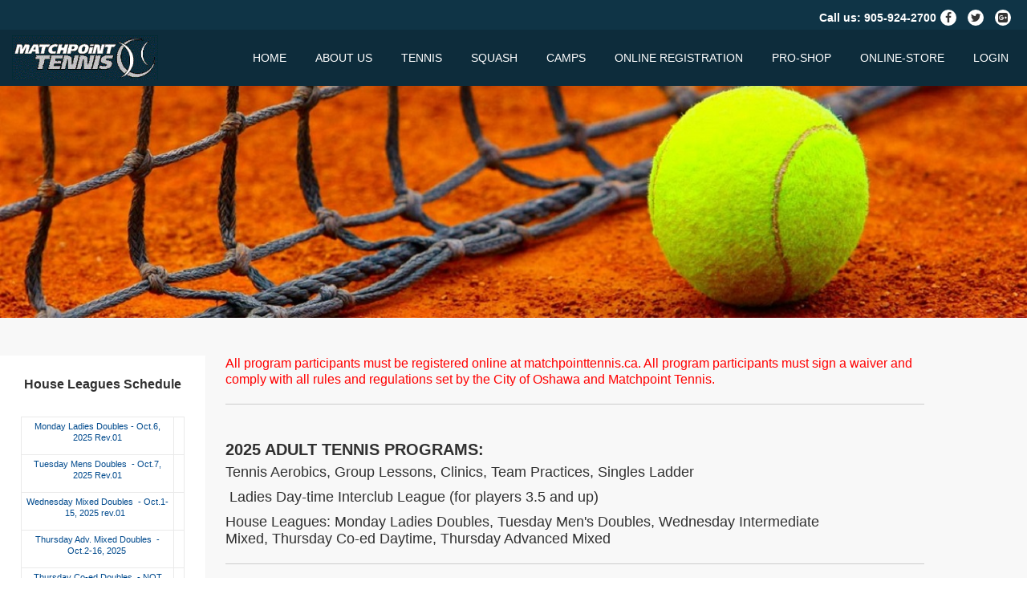

--- FILE ---
content_type: text/html;charset=ISO-8859-1
request_url: http://www.matchpointtennis.ca/matchpoint/home/readPage.do?id=177&history=clear&sidemenuid=912
body_size: 43416
content:

  
 

 

  
 


	<!DOCTYPE html>
<!-- saved from url=(0026)http://web16.jegysoft.com/ -->
<html lang="en-US" class="no-js"><head><meta http-equiv="Content-Type" content="text/html; charset=UTF-8">
	<meta name="viewport" content="width=device-width, initial-scale=1">
	<link rel="profile" href="http://gmpg.org/xfn/11">
	<link rel="pingback" href="http://web16.jegysoft.com/xmlrpc.php">
	<title>Matchpoint Tennis</title>
<link rel="dns-prefetch" href="http://fonts.googleapis.com/">
<link rel="dns-prefetch" href="http://s.w.org/">
<style type="text/css">

/* framework */
html, body{ height:100% }
body {color:#000000; background-color:#99cc33; margin:0px; padding:0px; text-align:center }
#fullheight { width:760px; height:100%; margin-left:auto; margin-right:auto; background-color:#ffffcc; border-left:1px solid #033e03; border-right:1px solid #033e03; padding:0px; border-collapse:collapse;}
#header { width:590px; vertical-align:top; height:120px; background-color:#cccccc; padding:0px; border-collapse:collapse; margin:0px; }
#maincopy { width:435px; height:auto; vertical-align:top; padding:20px 8px 10px 8px; background-color:#cccccc; font-size:11px; line-height:14px; font-family:Arial, Helvetica, Geneva, Swiss, SunSans-Regular; color:#000000; }
#leftcolumn { width:175px; vertical-align:top; background-color:#cccccc; border-right:solid 5px #ffffff; }
#rightcolumn { width:150px; vertical-align:top; background-color:#cccccc; border-left:solid 1px #033e03; padding-top:20px; background-image:url(../img/generic/tennis_ball.jpg); background-repeat:no-repeat; background-position:bottom right; }
td { padding:0px; margin:0px; border-collapse:collapse; font-size:11px; line-height:14px; font-family:Arial, Helvetica, Geneva, Swiss, SunSans-Regular; color:#000000; }
.prop { height:150px; float:right; width:1px; }

/* header */
.headeritems { width:590px; height:120px; border-collapse:collapse; }
.headergrad { width:590; height:107px; background-image:url(../img/generic/headgrad.jpg); background-repeat:no-repeat; background-position:right;}
.bluegrad { width:380px; height:13px; background-color:#ffffff; background-image:url(../img/generic/bluegrad.jpg); background-repeat:no-repeat; background-position:right; }
.blue { width:210px; height:13px; background-image:url(../img/generic/blueshad.jpg); background-repeat:no-repeat; font-size:9px; line-height:13px; font-family:Arial, Helvetica, Geneva, Swiss, SunSans-Regular; color:#ffffff; }

/* left column */
#leftcont { width:170px; height:100%; border-collapse:collapse; }
.headerimg { height:120px; width:170px; background-image:url(../img/generic/tlimg.jpg); background-repeat:no-repeat; }
.nav { width:170px; height:100%; vertical-align:top; text-align:center; padding-top:20px; padding-left:10px;padding-right:10px; }
.copyright { width:170px; height:13px; clear:both; background-color:#254577; font-size:9px; line-height:13px; font-family:Arial, Helvetica, Geneva, Swiss, SunSans-Regular; color:#c1d72e; }

/* main navigation */
.nav a { width:150px; height:20px; margin-bottom:5px; display:block; background-color:#254577; text-align:left; vertical-align:middle; color:#ffffff; text-decoration:none; font-size:11px; line-height:20px; font-weight:bold; font-family:Arial, Helvetica, Geneva, Swiss, SunSans-Regular; }
.nav a:hover { background-color:#3c86c9; color:#ffffff; text-decoration:none; } 

/* sub navigation */
.subnav { margin:-5px 0px 5px 0px; width:150px; background-color:white;}
.subnav a { display:block; width:150px; margin-left:3px; background-color:white;  text-align:left; vertical-align:middle; color:#000000; text-decoration:none; font-size:11px; line-height:16px; font-weight:bold; font-family:Arial, Helvetica, Geneva, Swiss, SunSans-Regular; }
.subnav a:hover { background-color:white; color:#000000; text-decoration:none; } 

/* footer elements */


/* content tables */
.content-tblnew { border:solid 1px #254577; width:575px; border-collapse:collapse; margin-bottom:10px; background-color:#ffffff; }
.tbl-title { font-size:14px; line-height:18px; font-family:Arial, Helvetica, Geneva, Swiss, SunSans-Regular; font-weight:bold; color:#c1d72e; background-color:#254577; }
.tbl-copy { padding:7px; vertical-align:top; background-color:#fffff; text-align:left; }

.right-tbl { border:solid 1px #254577; width:130px; border-collapse:collapse; margin-left:8px; margin-right:8px; margin-bottom:10px; background-color:#ffffff; }
.rtbl-title { font-size:11px; line-height:18px; font-family:Arial, Helvetica, Geneva, Swiss, SunSans-Regular; font-weight:bold; color:#ffffff; background-color:#254577; }
.rtbl-copy { padding:7px; vertical-align:top; background-color:#fffff; text-align:left; }

/* general href stylings */
#maincopy a:link, #maincopy a:visited, #maincopy a:active { color:#004a8d; text-decoration:none }
#maincopy a:hover { color:#c1d72e; text-decoration:none; } 

/* general styles */
.pageheader { margin:0px 0px 5px 0px; }

/* home page */
.mission { margin:0px; font-size:11px; font-weight:bold }
.missionpic { float:right; margin-left:15px; }
.address { font-size:12px; line-height:16px; margin:0px 0px 5px 0px; }

/* news items */
.nimgr { float:right; margin-left:10px; }
.nimgl { float:left; margin-right:10px; }

/* staff page */
.staffimg { text-align:left; float:left; margin-bottom:10px;  }
.staffcopy { margin-top:0px; margin-bottom:0px; margin-left:135px; }

/* feedback form */
form { margin:10px 0px 10px 0px }
.feedback { width:90%; padding:0px; border-collapse:collapse;}
.regtag { width:70px; text-align:right; padding-right:2px }
.regsubhead { font-size:12px; color:#004a8d; font-weight:bold }
.textarea { width:300px; border:1px solid #76a0f0; font-size:12px; font-family:Arial, Helvetica, Geneva, Swiss, SunSans-Regular; margin-top:5px; margin-bottom:2px; padding-left:2px; }
.select { width:120px; height:16px; border:1px solid #76a0f0; font-size:12px; font-family:Arial, Helvetica, Geneva, Swiss, SunSans-Regular; margin-top:5px; margin-bottom:10px; padding-left:2px; }
.reginput { width:300px; height:20px; border:1px solid #76a0f0; font-size:12px; font-family:Arial, Helvetica, Geneva, Swiss, SunSans-Regular; margin-top:5px; margin-bottom:5px; padding-left:2px;}
.regsubmit { text-align:right; padding-right:3px; padding-top:10px }
.red { color:#ff0000; }
.error_hilite { background-color:#ffe2e2; }

/* links page */
h2 { font-size:12px; color:#004a8d; font-weight:bold; margin:0px 0px 3px 0px; }
.link-item a:link, .link-item a:visited, #maincopy a:active { font-size:12px; line-height:22px; color:#004a8d; text-decoration:none }
.link-item a:hover { color:#c1d72e; text-decoration:none; } 
.categorised { margin-left:20px; }

/* pro shop */
.proimg { float:right; margin-left:15px; margin-bottom:10px; }

/* photo gallery */
.gallery-view { margin:20px; }
.gallerymain { cursor:pointer; cursor:hand; }
.gallerytitle { margin:10px 0px 10px 0px; }
.imgdescription { font-size:11px; line-height:14px; font-family:Arial, Helvetica, Geneva, Swiss, SunSans-Regular; color:#ffffff; margin:3px 20px 10px 20px; }

/* junior tournaments */
.jtsublist { margin-top:15px }

/* lessons */
.feetable { width:410px; border:solid 1px #000000;  text-align:center; }
.feehead { font-weight:bold; background-color:#c1d72e; }

/* newsletter signup */

.nltext { margin:0px 0px 3px 0px; }
.nlsubmit { text-align:right; padding-top:3px;  }
.nlinput { font-family:Helvetica,Geneva,Arial,SunSans-Regular,sans-serif; color:#000000; font-size:11px; line-height:14px; height:16px; width:110px; }

/* standing & league table listings */
.listing { border-bottom:1px solid #76a0f0; }

body { color:white; background-color:transparent }
.scrolltext   { color:#000000; font-size: 11px; font-family: Arial, SunSans-Regular, sans-serif; font-weight: bold; margin:0px }

.nav {
 
    list-style-type: none;
  
}
.redBold
{
color:red;
font-size: 16px;
}
.smarteformTabsNavigation
{
display:none
}
.tbl-copy {
    text-align: center;
}


div.smarteformTabsContent { 
      
        padding:0px 0px 0px 0px; 
      
       
       
         -moz-border-radius: 3px;
		 -webkit-border-radius: 3px;
		 -khtml-border-radius: 3px;
		 border-radius: 3px;

}

div.smarteformTabsContent.currentTab { display:block; }


form label {
    display: block;
    float: left;
  width:auto;
    padding: 0;
    margin: 3px 0 0 0;
    text-align: right;
    font-weight: normal;
    font-size: 14px;
}

.JegyButton{

}
div#loginLink{

  padding-left: 100px;
margin-left: -100px;
 
}

.sub-menu a{display: block;
width: 150px;
margin-left: 3px;
background-color: #0d2c3b;
text-align: left;
vertical-align: middle;
color: #0d2c3b;
text-decoration: none;
font-size: 11px;
line-height: 16px;
font-weight: bold;
font-family: Arial, Helvetica, Geneva, Swiss, SunSans-Regular;}


.NewButton {
  background: #3498db;
  background-image: -webkit-linear-gradient(top, #3498db, #2980b9);
  background-image: -moz-linear-gradient(top, #3498db, #2980b9);
  background-image: -ms-linear-gradient(top, #3498db, #2980b9);
  background-image: -o-linear-gradient(top, #3498db, #2980b9);
  background-image: linear-gradient(to bottom, #3498db, #2980b9);
  -webkit-border-radius: 28;
  -moz-border-radius: 28;
  border-radius: 1px;
  font-family: Arial;
  color: #ffffff;
  font-size: 12px;
  padding: 5px 10px 5px 10px;
  text-decoration: none;
  margin: 2px;
  white-space: nowrap;
}

.NewButton:hover {
  background: #3cb0fd;
  background-image: -webkit-linear-gradient(top, #3cb0fd, #3498db);
  background-image: -moz-linear-gradient(top, #3cb0fd, #3498db);
  background-image: -ms-linear-gradient(top, #3cb0fd, #3498db);
  background-image: -o-linear-gradient(top, #3cb0fd, #3498db);
  background-image: linear-gradient(to bottom, #3cb0fd, #3498db);
  text-decoration: none;
}

table.list{
	border-collapse: collapse;
	width: 100%;
	
	font-size: 12px; 
   
}
table.list {
	border: 1px solid #aaa;
	background-color: #888;
}
	
table.list th {
	font-weight: normal;
	height: 30px;
	padding: 5px 1px 0px 5px;
    valign: middle;
    text-align: left;
    font-size: 12px;
    color: white;
}

table.list th a {
	    
    color: yellow;
    
}




table.list tr {
	height: 20px;
	padding: 0px 1px 0px 5px;
    valign: middle;
   
}

table.list td.hovered {
    text-decoration: underline;
  	cursor: pointer;
  	 valign: middle;
}

table.list td {
	border: 1px solid #aaa;
	padding: 0px 5px 0px 5px;
	 valign: middle;
	
}

.odd {
	background-color: #ccc;
}

.even {
	background-color: #ddd;
}

table.list a {
text-decoration:none;
color: #5154E8;
padding: 2px;
} 

table.list a:hover {
background-color: #ff6c00;
} 

table.program {

     margin: auto;
    background: white;
}

table.program td {

   border: 1px solid white;
   line-height: 30px;
}

.errorPage {
	color: red;
	font-size: 100%;
	font-weight: bold;
	text-align: center;
}

h1.error {

margin-top: 0px;
margin-left: 0px;
	font-size: 130%;
	padding-left: 0px;
        
	background-color: #ffff66;
	 -moz-border-radius: 3px;
		 -webkit-border-radius: 3px;
		 -khtml-border-radius: 3px;
		 border-radius: 3px;
		
		 padding-top: 150px;
		 padding-bottom: 5px;
		 
	
}

.error {
	color: red;
	font-size: 100%;
	font-weight: bold;
	padding: 0px;
	background-color: #ffff66;
        margin-left: 100px;
         margin-top: 500px;

}

p.buttonDiv{
  
  padding: 0px;
  margin: 0px;
  text-align: right;
  width:100%;
 
}

a.loginButton {
	-moz-box-shadow:inset 0px 1px 0px 0px #09edb4;
	-webkit-box-shadow:inset 0px 1px 0px 0px #09edb4;
	box-shadow:inset 0px 1px 0px 0px #09edb4;
	background:-webkit-gradient( linear, left top, left bottom, color-stop(0.05, #1bd46b), color-stop(1, #10e8a0) );
	background:-moz-linear-gradient( center top, #1bd46b 5%, #10e8a0 100% );
	filter:progid:DXImageTransform.Microsoft.gradient(startColorstr='#1bd46b', endColorstr='#10e8a0');
	background-color:#1bd46b;
	-webkit-border-top-left-radius:20px;
	-moz-border-radius-topleft:20px;
	border-top-left-radius:20px;
	-webkit-border-top-right-radius:20px;
	-moz-border-radius-topright:20px;
	border-top-right-radius:20px;
	-webkit-border-bottom-right-radius:20px;
	-moz-border-radius-bottomright:20px;
	border-bottom-right-radius:20px;
	-webkit-border-bottom-left-radius:20px;
	-moz-border-radius-bottomleft:20px;
	border-bottom-left-radius:20px;
	text-indent:2.76px;
	display:inline-block;
	color:#ffffff;
	font-family:Arial;
	font-size:15px;
	font-weight:bold;
	font-style:normal;
	height:28px;
	line-height:28px;
	width:130px;
	text-decoration:none;
	text-align:center;
	text-shadow:1px 1px 0px #689324;
        float: right;
 
}
 
a.loginButton:hover {
background:-webkit-gradient( linear, left top, left bottom, color-stop(0.05, #10e8a0), color-stop(1, #1bd46b) );
	background:-moz-linear-gradient( center top, #10e8a0 5%, #1bd46b 100% );
	filter:progid:DXImageTransform.Microsoft.gradient(startColorstr='#10e8a0', endColorstr='#1bd46b');
	background-color:#10e8a0;
        color: yellow;
}
a.loginButton:active {
	position:relative;
	top:1px;
}

.NewButtonHome {
    background: orange;
    background-image: -webkit-linear-gradient(top, #f0ca3f, orange);
    background-image: -moz-linear-gradient(top, #f0ca3f, orange);
    background-image: -ms-linear-gradient(top, #f0ca3f, orange);
    background-image: -o-linear-gradient(top, #f0ca3f, orange);
    background-image: linear-gradient(to bottom, #f0ca3f, orange);
    -webkit-border-radius: 28;
    -moz-border-radius: 28;
    border-radius: 1px;
    font-family: Arial;
    color: black;
    font-size: 12px;
    padding: 5px 10px 5px 10px;
    text-decoration: none;
margin-left: 15%;
white-space: nowrap;
}
.movedown{margin-top: 60px;
margin-left: 20%;}


.NewButton8 {
  background: #3498db;
  background-image: -webkit-linear-gradient(top, #3498db, #2980b9);
  background-image: -moz-linear-gradient(top, #3498db, #2980b9);
  background-image: -ms-linear-gradient(top, #3498db, #2980b9);
  background-image: -o-linear-gradient(top, #3498db, #2980b9);
  background-image: linear-gradient(to bottom, #3498db, #2980b9);
  -webkit-border-radius: 28;
  -moz-border-radius: 28;
  border-radius: 1px;
  font-family: Arial;
  color: #ffffff;
  font-size: 12px;
  padding: 5px 10px 5px 10px;
  text-decoration: none;
margin: 2px;
  white-space: nowrap;
 
}

.NewButton8:hover {
  background: #3cb0fd;
  background-image: -webkit-linear-gradient(top, #3cb0fd, #3498db);
  background-image: -moz-linear-gradient(top, #3cb0fd, #3498db);
  background-image: -ms-linear-gradient(top, #3cb0fd, #3498db);
  background-image: -o-linear-gradient(top, #3cb0fd, #3498db);
  background-image: linear-gradient(to bottom, #3cb0fd, #3498db);
  text-decoration: none;
}

.powered {
 
    text-align: center;
float:right;
margin-right: 33%;
margin-top: 10px;
}

div.smarteformTabsContent {

    width: 80%;

    margin-right: auto;
    margin-left: auto;
    padding-left: 15px;
    padding-right: 15px;
    padding-top: 150px;
    padding-bottom: 20px;


}

p.errorPage {

       padding-top: 130px;

}

div#loginPanel
{
    margin-top: -130px !important;
       margin: auto;
   width: 500px;
text-align: center;
float: inherit;
margin: 0 auto;
}


table.headerwrapper{

     width: 100%;
     border: 0px;
     padding: 0px;
     margin: 0px;
}

table.headerwrapper td{

       border: 0px;
       padding: 0px;
       margin: 0px;
}

.white-text {
    color: #fff;
    font-size: 36px;
    line-height: 40px;
}

.white-text1 {
   
    margin-top: 30px;
    margin-bottom: 40px;
    font-size: 18px;
    line-height: 1.5;
    line-height: 28px;
    text-align: center;
}
.topphoto{
    padding-top: 7.8%;
 
    margin-bottom: -8%;
}
.bkcolor{
background:#f8f8f8}

}

footer .footerSection ul li a {
    font-size: 13px;
}
.footerSection .sub-menu a {
   font-size: 16px;
}
table{margin: auto !important;}
#footer{background-color:#0d2c3b !important;
text-align: inherit;
padding: 40px 0px 40px 0px;}
div#loginPanel form label{width: 100px;padding: 0px;}
table{margin: auto !important;}
.col-md-onset-1 {
    margin-right: 7%;
}
.col-md-offset-1
{  margin-left: 7%;}

.newswidth{
margin-left: 15px;
margin-right: 15px;
color:white;
background:#0d2c3b;
}

table, th, td {
    border: none;
}

.col-lg-4s{
width: 30%;
float: left;
position: relative;
min-height: 1px;
padding: 15px;


}

.newslable{
  overflow:hidden; text-overflow:ellipsis;
word-wrap: break-word; 
word-break: normal; 
}

.call-to-action .section-overlay-layer {
  
    background: rgba(13, 60, 85, 0.38);
}
.lighthere
{
line-height: 32px;
}
.white-text2 {
    
    margin-bottom: 20px;
    font-size: 14px;
    line-height: 1.5;
    line-height: 28px;
    text-align: left;
}
.newswidth {
    margin-left: 15px;
    margin-right: 15px;
    color: rgba(36, 54, 63, 0.8);
    background: white;
}
.posted-date {
    font-size: 14px;
    font-style: italic;
    margin-bottom: 5px;
    color: #1395ba;
}
.h3{
border: 0;
    font-family: inherit;
    font-size: 100%;
    font-style: inherit;
    font-weight: inherit;
    margin: 0;
    outline: 0;
    padding: 0;
    vertical-align: baseline;
font-size: 24px;
}
.footerSection {
  float: left;
  padding-left: 2.2%;
}
</style>
		<script type="text/javascript">
			window._wpemojiSettings = {"baseUrl":"https://s.w.org/images/core/emoji/2.2.1/72x72/","ext":".png","svgUrl":"https://s.w.org/images/core/emoji/2.2.1/svg/","svgExt":".svg","source":{"concatemoji":"http://web16.jegysoft.com/wp-includes/js/wp-emoji-release.min.js?ver=4.7.1"}};
			!function(a,b,c){function d(a){var b,c,d,e,f=String.fromCharCode;if(!k||!k.fillText)return!1;switch(k.clearRect(0,0,j.width,j.height),k.textBaseline="top",k.font="600 32px Arial",a){case"flag":return k.fillText(f(55356,56826,55356,56819),0,0),!(j.toDataURL().length<3e3)&&(k.clearRect(0,0,j.width,j.height),k.fillText(f(55356,57331,65039,8205,55356,57096),0,0),b=j.toDataURL(),k.clearRect(0,0,j.width,j.height),k.fillText(f(55356,57331,55356,57096),0,0),c=j.toDataURL(),b!==c);case"emoji4":return k.fillText(f(55357,56425,55356,57341,8205,55357,56507),0,0),d=j.toDataURL(),k.clearRect(0,0,j.width,j.height),k.fillText(f(55357,56425,55356,57341,55357,56507),0,0),e=j.toDataURL(),d!==e}return!1}function e(a){var c=b.createElement("script");c.src=a,c.defer=c.type="text/javascript",b.getElementsByTagName("head")[0].appendChild(c)}var f,g,h,i,j=b.createElement("canvas"),k=j.getContext&&j.getContext("2d");for(i=Array("flag","emoji4"),c.supports={everything:!0,everythingExceptFlag:!0},h=0;h<i.length;h++)c.supports[i[h]]=d(i[h]),c.supports.everything=c.supports.everything&&c.supports[i[h]],"flag"!==i[h]&&(c.supports.everythingExceptFlag=c.supports.everythingExceptFlag&&c.supports[i[h]]);c.supports.everythingExceptFlag=c.supports.everythingExceptFlag&&!c.supports.flag,c.DOMReady=!1,c.readyCallback=function(){c.DOMReady=!0},c.supports.everything||(g=function(){c.readyCallback()},b.addEventListener?(b.addEventListener("DOMContentLoaded",g,!1),a.addEventListener("load",g,!1)):(a.attachEvent("onload",g),b.attachEvent("onreadystatechange",function(){"complete"===b.readyState&&c.readyCallback()})),f=c.source||{},f.concatemoji?e(f.concatemoji):f.wpemoji&&f.twemoji&&(e(f.twemoji),e(f.wpemoji)))}(window,document,window._wpemojiSettings);
		</script><script src="../getFile?id=600&recordid=75&fieldName=File%20To%20Upload" id="wp-emoji-release.min.js.download" type="text/javascript" defer=""></script>

<style type="text/css">
img.wp-smiley,
img.emoji {
	display: inline !important;
	border: none !important;
	box-shadow: none !important;
	height: 1em !important;
	width: 1em !important;
	margin: 0 .07em !important;
	vertical-align: -0.1em !important;
	background: none !important;
	padding: 0 !important;
}

.leftsidemenu{
width:20%;
float:left;
padding-top: 150px;
}
.leftsidemenu2{
width:80%;
float:left;
}

.bkcolor{
background:#f8f8f8;}



.smarteformTabsContentnew{
margin-left: -10%;
}


</style>
		
<link rel="stylesheet" id="llorix-one-lite-font-css" href="../getFile?id=600&recordid=76&fieldName=File%20To%20Upload" id="css" type="text/css" media="all">
<link rel="stylesheet" id="llorix-one-lite-fontawesome-css" href="../getFile?id=600&recordid=67&fieldName=File%20To%20Upload" id="font-awesome.min.css" type="text/css" media="all">
<link rel="stylesheet" href="https://cdnjs.cloudflare.com/ajax/libs/font-awesome/4.7.0/css/font-awesome.min.css">
<link rel="stylesheet" id="llorix-one-lite-bootstrap-style-css" href="../getFile?id=600&recordid=66&fieldName=File%20To%20Upload" id="bootstrap.min.css" type="text/css" media="all">
<link rel="stylesheet" id="llorix-one-lite-style-css" href="../getFile?id=600&recordid=65&fieldName=File%20To%20Upload" id="style.css" type="text/css" media="all">
<style id="llorix-one-lite-style-inline-css" type="text/css">



</style>
<script type="text/javascript" src="../getFile?id=600&recordid=71&fieldName=File%20To%20Upload" id="jquery.js.download"></script>
<script type="text/javascript" src="../getFile?id=600&recordid=72&fieldName=File%20To%20Upload" id="jquery-migrate.min.js.download"></script>
<link rel="https://api.w.org/" href="http://web16.jegysoft.com/wp-json/">
<link rel="EditURI" type="application/rsd+xml" title="RSD" href="http://web16.jegysoft.com/xmlrpc.php?rsd">
<link rel="wlwmanifest" type="application/wlwmanifest+xml" href="http://web16.jegysoft.com/wp-includes/wlwmanifest.xml"> 
<meta name="generator" content="WordPress 4.7.1">
<link rel="canonical" href="http://web16.jegysoft.com/">
<link rel="shortlink" href="http://web16.jegysoft.com/">
<link rel="alternate" type="application/json+oembed" href="http://web16.jegysoft.com/wp-json/oembed/1.0/embed?url=http%3A%2F%2Fweb16.jegysoft.com%2F">
<link rel="alternate" type="text/xml+oembed" href="http://web16.jegysoft.com/wp-json/oembed/1.0/embed?url=http%3A%2F%2Fweb16.jegysoft.com%2F&format=xml">
<!--[if lt IE 9]>
<script src="http://web16.jegysoft.com/wp-content/themes/llorix-one-lite/js/html5shiv.min.js"></script>
<![endif]-->
		<style type="text/css">.recentcomments a{display:inline !important;padding:0 !important;margin:0 !important;}</style>
				<style type="text/css" id="wp-custom-css">
			/*
You can add your own CSS here.

Click the help icon above to learn more.
*/

a: {
    color: green;
}		
.footerSection {
  float: left;
  padding-left: 2.2%;
}
</style>
	</head>

<body itemscope="" itemtype="http://schema.org/WebPage" class="home page-template-default page page-id-18" dir="ltr">
<a class="skip-link screen-reader-text" href="http://web16.jegysoft.com/#content">Skip to content</a>
<!-- =========================
	PRE LOADER
============================== -->


<!-- =========================
	SECTION: HOME / HEADER
============================== -->
<!--header-->

<header itemscope="" itemtype="http://schema.org/WPHeader" id="masthead" role="banner" data-stellar-background-ratio="0.5" class="header header-style-one site-header menu-align-center">

	<!-- COLOR OVER IMAGE -->
		<div class="overlay-layer-nav sticky-navigation-open" style="min-height: 156px;">

		<!-- STICKY NAVIGATION -->
		<div class="navbar navbar-inverse bs-docs-nav navbar-fixed-top sticky-navigation appear-on-scroll" style="top: 0px;">
							<div class="very-top-header" id="very-top-header">
					<div class="container">
												
<div class="very-top-right">
										<ul class="social-icons">

										<li>
							<a href="https://www.facebook.com/groups/571909089687022/">
								<span class="screen-reader-text">fa-facebook</span>
								<i class="fa fa-facebook transparent-text-dark" aria-hidden="true"></i>
							</a>
						</li>
												<li>
							<a href="https://twitter.com/matchpointtenn1?lang=en">
								<span class="screen-reader-text">fa-twitter</span>
								<i class="fa fa-twitter transparent-text-dark" aria-hidden="true"></i>
							</a>
						</li>
												<li>
							<a href="http://web16.jegysoft.com/#">
								<span class="screen-reader-text">fa-google-plus-square</span>
								<i class="fa fa-google-plus-square transparent-text-dark" aria-hidden="true"></i>
							</a>
						</li>
									</ul>
									</div>
<div class="very-top-left">    Call us: <span>905-924-2700             </span></div>	
					</div>
				</div>
				
			<!-- CONTAINER -->
			<div class="container">

				<table class="headerwrapper"><tr><td><div class="navbar-header">

					<!-- LOGO -->

					<button title="Toggle Menu" type="button" class="navbar-toggle menu-toggle" id="menu-toggle" data-toggle="collapse" data-target="#menu-primary">
						<span class="screen-reader-text">Toggle navigation</span>
						<span class="icon-bar"></span>
						<span class="icon-bar"></span>
						<span class="icon-bar"></span>
					</button>

					<a href="../home/readPage.do?id=141&history=clear" class="navbar-brand" title="Tennis Club"><img src="../getFile?id=600&recordid=77&fieldName=File%20To%20Upload" alt="Tennis Club"></a><div class="header-logo-wrap text-header llorix_one_lite_only_customizer"><h1 itemprop="headline" id="site-title" class="site-title"><a href="../home/readPage.do?id=141&history=clear" title="Tennis Club" rel="home">Tennis Club</a></h1><p itemprop="description" id="site-description" class="site-description">Just another Tennis Club</p></div>
				</div></td><td>

				<!-- MENU -->
				<div itemscope="" itemtype="http://schema.org/SiteNavigationElement" aria-label="Primary Menu" id="menu-primary" class="navbar-collapse collapse">
					<!-- LOGO ON STICKY NAV BAR -->
					<div id="site-header-menu" class="site-header-menu">
						<nav id="site-navigation" class="main-navigation" role="navigation">
							<div class="menu-home-container">
<ul id="menu-home" class="primary-menu small-text">

<!--<li id="menu-item-141" class="menu-item menu-item-type-custom menu-item-object-custom current-menu-item current_page_item menu-item-home menu-item-141"><a href="http://web16.jegysoft.com/"></a></li>-->

<li><a href="../home/topNav.do?id=166">Home</a></li><li><a href="../home/topNav.do?id=182">About Us</a><ul class="sub-menu"><li> <a href="../home/readPage.do?id=169&history=clear&sidemenuid=904">Staff</a></li><li> <a href="../home/readPage.do?id=170&history=clear&sidemenuid=905">Locations</a></li><li> <a href="../home/readPage.do?id=171&history=clear&sidemenuid=906">Contact Info</a></li><li> <a href="../home/readPage.do?id=172&history=clear&sidemenuid=907">Our Partners</a></li><li> <a href="../home/reportView.do?id=316&history=clear&sidemenuid=908">Photo Galery</a></li><li> <a href="../home/readPage.do?id=173&history=clear&sidemenuid=909">Employment Opportunity</a></li></ul></li><li><a href="../home/topNav.do?id=183">Tennis</a><ul class="sub-menu"><li> <a href="../home/readPage.do?id=175&history=clear&sidemenuid=910">Instruction</a></li><li> <a href="../home/readPage.do?id=176&history=clear&sidemenuid=911">Junior Programs</a></li><li> <a href="../home/readPage.do?id=177&history=clear&sidemenuid=912">Adult Programs</a></li></ul></li><li><a href="../home/topNav.do?id=184">Squash</a><ul class="sub-menu"><li> <a href="../home/readPage.do?id=179&history=clear&sidemenuid=913">Instruction</a></li><li> <a href="../home/readPage.do?id=180&history=clear&sidemenuid=914">Junior Programs</a></li><li> <a href="../home/readPage.do?id=181&history=clear&sidemenuid=915">Adult Programs</a></li></ul></li><li><a href="../home/topNav.do?id=185">Camps</a></li><li><a href="../home/topNav.do?id=186">Online Registration</a></li><li><a href="../home/topNav.do?id=187">Pro-Shop</a></li><li><a href="../home/topNav.do?id=188">Online-Store</a></li><li><a href="../home/topNav.do?id=169">Login</a></li>

</ul>
</div>
	</nav>
	</div>
</div></td></tr></table>

			</div>

			<!-- /END CONTAINER -->
</div>

<div class="topphoto">
<img src="../getFile?id=80&recordid=103&fieldName=File%20To%20Upload" alt="Mountain View" style="width:100%;">
</div>






			
<section class="brief1 text-left brief-design-one brief-left bkcolor" id="story" role="region" aria-label="About">




			<div class="section-overlay-layer">



			<div class="container">



				<div class="row">

<div class="leftsidemenu">
				
				


<div style="text-align: center;background-color: white;
padding: 10%;margin-bottom: 2%;box-shadow: 0 1px 1px rgba(0,0,0,0.05);">
<strong>House Leagues Schedule</strong>

<p>&nbsp;</p>

<table style="color:rgb(0, 0, 0); font-family:arial,helvetica,geneva,swiss,sunsans-regular; font-size:11px">
	<tbody>
		<tr>
			<td>
			<p><a href="../getFile?id=356&amp;recordid=172&amp;fieldName=File%20To%20Upload" style="color: rgb(0, 74, 141); text-decoration: none;">Monday Ladies Doubles&nbsp;- Oct.6, 2025&nbsp;Rev.01</a></p>
			</td>
			<td>&nbsp;</td>
		</tr>
		<tr>
			<td>
			<p><a href="../getFile?id=356&amp;recordid=171&amp;fieldName=File%20To%20Upload" style="color: rgb(0, 74, 141); text-decoration: none;">Tuesday Mens Doubles&nbsp; - Oct.7, 2025&nbsp;Rev.01</a></p>
			</td>
			<td>&nbsp;</td>
		</tr>
		<tr>
			<td>
			<p><a href="../getFile?id=356&amp;recordid=170&amp;fieldName=File%20To%20Upload" style="color: rgb(0, 74, 141); text-decoration: none;">Wednesday Mixed Doubles &nbsp;- Oct.1-15, 2025&nbsp;rev.01&nbsp;</a>&nbsp;</p>
			</td>
			<td>&nbsp;</td>
		</tr>
		<tr>
			<td>
			<p><a href="../getFile?id=356&amp;recordid=171&amp;fieldName=File%20To%20Upload" style="color: rgb(0, 74, 141); text-decoration: none;">Thursday Adv.&nbsp;Mixed&nbsp;Doubles&nbsp;&nbsp;- Oct.2-16,&nbsp;2025&nbsp;</a></p>
			</td>
			<td>&nbsp;</td>
		</tr>
		<tr>
			<td>
			<p><a href="../getFile?id=356&amp;recordid=36&amp;fieldName=File%20To%20Upload" style="color: rgb(0, 74, 141); font-family: arial, helvetica, geneva, swiss, sunsans-regular; font-size: 11px; text-decoration: none;">Thursday Co-ed&nbsp;Doubles&nbsp;&nbsp;- NOT AVAILABLE&nbsp;</a></p>
			</td>
			<td>&nbsp;</td>
		</tr>
	</tbody>
</table>

<p style="text-align:center">&nbsp;</p>

</div>




<div style="text-align: center;background-color: white;
padding: 10%;margin-bottom: 2%;box-shadow: 0 1px 1px rgba(0,0,0,0.05);">
<strong>Leagues Standings</strong>

<p>&nbsp;</p>

<table border="0" cellpadding="2" cellspacing="0" style="color:rgb(0, 0, 0); font-family:arial,helvetica,geneva,swiss,sunsans-regular; font-size:11px">
	<tbody>
		<tr>
			<td>
			<p><span style="font-family:tahoma,geneva,sans-serif"><span style="color:rgb(0, 0, 128)"><a href="../getFile?id=356&amp;recordid=173&amp;fieldName=File%20To%20Upload">Monday Ladies Doubles - Sept.29, 2025&nbsp;Standings</a></span></span></p>
			</td>
		</tr>
		<tr>
			<td>
			<p><u><span style="font-family:tahoma,geneva,sans-serif"><a href="../getFile?id=356&amp;recordid=173&amp;fieldName=File%20To%20Upload" style="color: rgb(0, 74, 141); text-decoration: none;">Tuesday Men&#39;s&nbsp;Doubles - Sept.30, 2025&nbsp;Standings</a></span></u></p>
			</td>
		</tr>
		<tr>
			<td>
			<p><u><span style="font-family:tahoma,geneva,sans-serif"><a href="../getFile?id=356&amp;recordid=149&amp;fieldName=File%20To%20Upload" style="color: rgb(0, 74, 141); text-decoration: none;">Wednesday&nbsp;Mixed Doubles - Fall, 2024&nbsp;Standings</a></span></u></p>
			</td>
		</tr>
		<tr>
			<td>
			<p><a href="../getFile?id=356&amp;recordid=150&amp;fieldName=File%20To%20Upload"><span style="font-family:tahoma,geneva,sans-serif">Thursday Adv. Mixed&nbsp;Doubles&nbsp;- Fall, 2024 Standings</span></a></p>
			</td>
		</tr>
	</tbody>
</table>

</div>




<div style="text-align: center;background-color: white;
padding: 10%;margin-bottom: 2%;box-shadow: 0 1px 1px rgba(0,0,0,0.05);">
<strong>Play Tennis Self-Rating </strong>

<p><a href="../getFile?id=356&amp;recordid=20&amp;fieldName=File%20To%20Upload">Guide - Pdf File</a></p>

</div>




<div style="text-align: center;background-color: white;
padding: 10%;margin-bottom: 2%;box-shadow: 0 1px 1px rgba(0,0,0,0.05);">
<strong>Tennis Rules</strong>


</div>




<div style="text-align: center;background-color: white;
padding: 10%;margin-bottom: 2%;box-shadow: 0 1px 1px rgba(0,0,0,0.05);">
<strong>Tennis Single Ladder</strong>

<p><a href="../getFile?id=356&amp;recordid=23&amp;fieldName=File%20To%20Upload">Singles Lad Rules.pdf</a></p>

</div>



</div>		


	<div class="leftsidemenu2">

<div class="smarteformTabsContentnew">

   

            	
	
	
	<div class="smarteformTabs">
	  
	        <div class="smarteformTabsContent">
	       
	        
	          
	     <div>
<p><span style="font-size:16px"><span style="color:rgb(255, 0, 0)">All program participants must be registered online at matchpointtennis.ca. All program participants must sign a waiver and comply with all rules and regulations set by the City of Oshawa&nbsp;and&nbsp;Matchpoint Tennis.&nbsp;</span></span></p>

<div>
<hr />
<p>&nbsp;</p>
</div>

<p style="margin-left:0cm; margin-right:0cm"><strong><sup><span style="font-size:20px"><span style="font-family:arial,helvetica,sans-serif">2025&nbsp;ADULT TENNIS PROGRAMS:</span></span></sup></strong><br />
<span style="font-size:18px">Tennis Aerobics,&nbsp;Group Lessons,&nbsp;Clinics, Team Practices,&nbsp;Singles Ladder</span></p>

<p style="margin-left:0cm; margin-right:0cm"><span style="font-size:18px">&nbsp;Ladies Day-time Interclub League (for players 3.5 and up)</span></p>

<p style="margin-left:0cm; margin-right:0cm"><span style="font-size:18px">House Leagues:&nbsp;Monday Ladies Doubles,&nbsp;Tuesday Men&#39;s Doubles,&nbsp;Wednesday Intermediate Mixed,&nbsp;Thursday Co-ed Daytime, Thursday&nbsp;Advanced Mixed&nbsp;</span></p>

<hr />
<div>
<p style="margin-left:0cm; margin-right:0cm"><span style="font-size:18px"><span style="font-family:arial,helvetica,sans-serif"><strong>GROUP LESSONS</strong></span></span></p>

<p style="margin-left:0cm; margin-right:0cm"><span style="font-size:18px">The group adult&nbsp;lessons are run in 6&nbsp;sessions:</span></p>

<p style="margin-left:0cm; margin-right:0cm"><span style="font-size:18px">Winter Session 1: January - Februray</span></p>

<p style="margin-left:0cm; margin-right:0cm"><span style="font-size:18px">Winter/Spring Session 2:&nbsp;&nbsp;March - April</span></p>

<p style="margin-left:0cm; margin-right:0cm"><span style="font-size:18px">Spring Session 1: May - June</span></p>

<p style="margin-left:0cm; margin-right:0cm"><span style="font-size:18px">Summer Session 1: July -August (classes reduced due to vacation months)</span></p>

<p style="margin-left:0cm; margin-right:0cm"><span style="font-size:18px">Fall Session 1: September - October</span></p>

<p style="margin-left:0cm; margin-right:0cm"><span style="font-size:18px">Fall Session 2: November - December</span></p>

<p><span style="font-size:18px"><span style="font-family:arial,helvetica,sans-serif">&nbsp;The registration&nbsp;is open to anyone and&nbsp;is based on&nbsp;previous tennis experience.&nbsp;</span></span></p>
</div>

<p><span style="font-size:18px"><span style="font-family:arial,helvetica,sans-serif"><strong><span style="color:#0000CD">To view all the details (cost and schedule) for Group Lessons, Leagues and Aerobics on the home page select &quot;Online Registration&quot; than &quot;Tennis Programs&quot; or click the following&nbsp;link:</span>&nbsp;<a href="https://www.matchpointtennis.ca/matchpoint/home/reportView.do?id=201&amp;camptypeid=21">online registration&nbsp;</a></strong></span></span></p>

<p><span style="font-size:18px"><span style="font-family:arial,helvetica,sans-serif"><strong>If you would like to register please select online registration and&nbsp;log in to your&nbsp;matchpointtennis&nbsp;account. If you are new to Matchpoint please create an account.</strong></span></span><br />
<br />
<strong><span style="font-size:18px"><span style="font-family:arial,helvetica,sans-serif">For Private Lessons rates, please go to the&nbsp;&quot;TENNIS/INSTRUCTION&quot;<em>&nbsp;</em>page.</span></span></strong></p>

<p>&nbsp;</p>

<p>&nbsp;</p>

<p>&nbsp;</p>
</div>

<div>
<h4>&nbsp;</h4>
</div>

	     
 		     
	     

	     
	     <p class="buttonDiv">
	              
         </p>
	     
	     
	     </div>
	     
	         </div>
	 
	   
	
      
					
	</div>

	</div>
		

		

</div>



</div></div>

		</div>



	<footer itemscope="" itemtype="http://schema.org/WPFooter" id="footer" role="contentinfo" class="footer grey-bg">

		<div class="container">
			<div class="footer-widget-wrap">
			
				
			</div><!-- .footer-widget-wrap -->

		<div class="footerSection"><h4><a href="../home/topNav.do?id=166">Home</a></h4></div><div class="footerSection"><h4><a href="../home/topNav.do?id=182">About Us</a></h4><ul class="sub-menu"><li> <a href="../home/readPage.do?id=169&history=clear&sidemenuid=904">Staff</a></li><li> <a href="../home/readPage.do?id=170&history=clear&sidemenuid=905">Locations</a></li><li> <a href="../home/readPage.do?id=171&history=clear&sidemenuid=906">Contact Info</a></li><li> <a href="../home/readPage.do?id=172&history=clear&sidemenuid=907">Our Partners</a></li><li> <a href="../home/reportView.do?id=316&history=clear&sidemenuid=908">Photo Galery</a></li><li> <a href="../home/readPage.do?id=173&history=clear&sidemenuid=909">Employment Opportunity</a></li></ul></div><div class="footerSection"><h4><a href="../home/topNav.do?id=183">Tennis</a></h4><ul class="sub-menu"><li> <a href="../home/readPage.do?id=175&history=clear&sidemenuid=910">Instruction</a></li><li> <a href="../home/readPage.do?id=176&history=clear&sidemenuid=911">Junior Programs</a></li><li> <a href="../home/readPage.do?id=177&history=clear&sidemenuid=912">Adult Programs</a></li></ul></div><div class="footerSection"><h4><a href="../home/topNav.do?id=184">Squash</a></h4><ul class="sub-menu"><li> <a href="../home/readPage.do?id=179&history=clear&sidemenuid=913">Instruction</a></li><li> <a href="../home/readPage.do?id=180&history=clear&sidemenuid=914">Junior Programs</a></li><li> <a href="../home/readPage.do?id=181&history=clear&sidemenuid=915">Adult Programs</a></li></ul></div><div class="footerSection"><h4><a href="../home/topNav.do?id=185">Camps</a></h4></div><div class="footerSection"><h4><a href="../home/topNav.do?id=186">Online Registration</a></h4></div><div class="footerSection"><h4><a href="../home/topNav.do?id=187">Pro-Shop</a></h4></div><div class="footerSection"><h4><a href="../home/topNav.do?id=188">Online-Store</a></h4></div><div class="footerSection"><h4><a href="../home/topNav.do?id=169">Login</a></h4></div>



	        
<!--<div class="footer-bottom-wrap">

<div class="col-md-2">		
<span class="llorix_one_lite_copyright_content"><b>Matchpoint Tennis Clubs</b></span><div itemscope="" role="navigation" itemtype="http://schema.org/SiteNavigationElement" id="menu-secondary" aria-label="Secondary Menu"><h1 class="screen-reader-text">Secondary Menu</h1></div>	
</br>	
								<p>About Matchpoint</p>

<p>Privacy</p>

</div>


<div class="col-md-2">		
<span class="llorix_one_lite_copyright_content"><b>Locations</b></span><div itemscope="" role="navigation" itemtype="http://schema.org/SiteNavigationElement" id="menu-secondary" aria-label="Secondary Menu"><h1 class="screen-reader-text">Secondary Menu</h1></div>	
</br>	
								<p>Oshawa Civic Recreation Complex<br />
Iroquois Park Sport Complex</p>

</div>


<div class="col-md-2">		
<span class="llorix_one_lite_copyright_content"><b>Get Started</b></span><div itemscope="" role="navigation" itemtype="http://schema.org/SiteNavigationElement" id="menu-secondary" aria-label="Secondary Menu"><h1 class="screen-reader-text">Secondary Menu</h1></div>	
</br>	
								<p>Tennis</p>

<p>Squash</p>

<p>Camps</p>

</div>


<div class="col-md-2">		
<span class="llorix_one_lite_copyright_content"><b>Amenities</b></span><div itemscope="" role="navigation" itemtype="http://schema.org/SiteNavigationElement" id="menu-secondary" aria-label="Secondary Menu"><h1 class="screen-reader-text">Secondary Menu</h1></div>	
</br>	
								<p>Online Shop</p>

<p>Pro-Shop</p>

</div>


<div class="col-md-2">		
<span class="llorix_one_lite_copyright_content"><b>Contact</b></span><div itemscope="" role="navigation" itemtype="http://schema.org/SiteNavigationElement" id="menu-secondary" aria-label="Secondary Menu"><h1 class="screen-reader-text">Secondary Menu</h1></div>	
</br>	
								<p>Become a Member</p>

<p>Contact Us</p>

</div>



	




			            
	        </div>-->

<!-- .footer-bottom-wrap -->




	</footer>


<div class="very-top-header" id="very-top-header">

					<div class="container">
 
												<div class="very-top-right">
										<ul class="social-icons">
										<li>
							<a href="https://www.facebook.com/groups/571909089687022/">
								<span class="screen-reader-text">fa-facebook</span>
								<i class="fa fa-facebook transparent-text-dark" aria-hidden="true"></i>
							</a>
						</li>
												<li>
							<a href="https://twitter.com/matchpointtenn1?lang=en">
								<span class="screen-reader-text">fa-twitter</span>
								<i class="fa fa-twitter transparent-text-dark" aria-hidden="true"></i>
							</a>
						</li>
												<li>
							<a href="http://web16.jegysoft.com/#">
								<span class="screen-reader-text">fa-google-plus-square</span>
								<i class="fa fa-google-plus-square transparent-text-dark" aria-hidden="true"></i>
							</a>
						</li>
									</ul>
									</div>
<div class="very-top-left">Copyright 2023</span></div>
<div class="powered">powered by<a href="jegysoft.com" rel="nofollow">Jegysoft</a></div>
					</div>
				</div>

 

	<script type="text/javascript" src="../getFile?id=600&recordid=68&fieldName=File%20To%20Upload" id="bootstrap.min.js.download"></script>
<script type="text/javascript">
/* <![CDATA[ */
var screenReaderText = {"expand":"<span class="screen-reader-text">expand child menu</span>","collapse":"<span class="screen-reader-text">collapse child menu</span>"};
/* ]]> */
</script>
<script type="text/javascript" src="../getFile?id=600&recordid=69&fieldName=File%20To%20Upload" id="custom.all.js.download"></script>
<script type="text/javascript" src="../getFile?id=600&recordid=70&fieldName=File%20To%20Upload" id="custom.home.js.download"></script>
<script type="text/javascript" src="../getFile?id=600&recordid=73&fieldName=File%20To%20Upload" id="skip-link-focus-fix.js.download"></script>
<script type="text/javascript" src="../getFile?id=600&recordid=74&fieldName=File%20To%20Upload" id="wp-embed.min.js.download"></script>



</body></html>


 

--- FILE ---
content_type: text/css
request_url: http://www.matchpointtennis.ca/matchpoint/getFile?id=600&recordid=66&fieldName=File%20To%20Upload
body_size: 134621
content:
/*!
 * Bootstrap v3.3.1 (http://getbootstrap.com)
 * Copyright 2011-2014 Twitter, Inc.
 * Licensed under MIT (https://github.com/twbs/bootstrap/blob/master/LICENSE)
 */
/*!
 * Generated using the Bootstrap Customizer (http://getbootstrap.com/customize/?id=e7dda6703420572a88c8)
 * Config saved to config.json and https://gist.github.com/e7dda6703420572a88c8
 */
/*! normalize.css v3.0.2 | MIT License | git.io/normalize */

html {
    font-family: sans-serif;
    -ms-text-size-adjust: 100%;
    -webkit-text-size-adjust: 100%
}
body {
    margin: 0
}
article,
aside,
details,
figcaption,
figure,
footer,
header,
hgroup,
main,
menu,
nav,
section,
summary {
    display: block
}
audio,
canvas,
progress,
video {
    display: inline-block;
    vertical-align: baseline
}
audio:not([controls]) {
    display: none;
    height: 0
}
[hidden],
template {
    display: none
}
a {
    background-color: transparent
}
a:active,
a:hover {
    outline: 0
}
abbr[title] {
    border-bottom: 1px dotted
}
b,
strong {
    font-weight: bold
}
dfn {
    font-style: italic
}
h1 {
    font-size: 2em;
    margin: 0.67em 0
}
mark {
    background: #ff0;
    color: #000
}
small {
    font-size: 80%
}
sub,
sup {
    font-size: 75%;
    line-height: 0;
    position: relative;
    vertical-align: baseline
}
sup {
    top: -0.5em
}
sub {
    bottom: -0.25em
}
img {
    border: 0
}
svg:not(:root) {
    overflow: hidden
}
figure {
    margin: 1em 40px
}
hr {
    -moz-box-sizing: content-box;
    -webkit-box-sizing: content-box;
    box-sizing: content-box;
    height: 0
}
pre {
    overflow: auto
}
code,
kbd,
pre,
samp {
    font-family: monospace, monospace;
    font-size: 1em
}
button,
input,
optgroup,
select,
textarea {
    color: inherit;
    font: inherit;
    margin: 0
}
button {
    overflow: visible
}
button,
select {
    text-transform: none
}
button,
html input[type="button"],
input[type="reset"],
input[type="submit"] {
    -webkit-appearance: button;
    cursor: pointer
}
button[disabled],
html input[disabled] {
    cursor: default
}
button::-moz-focus-inner,
input::-moz-focus-inner {
    border: 0;
    padding: 0
}
input {
    line-height: normal
}
input[type="checkbox"],
input[type="radio"] {
    -webkit-box-sizing: border-box;
    -moz-box-sizing: border-box;
    box-sizing: border-box;
    padding: 0
}
input[type="number"]::-webkit-inner-spin-button,
input[type="number"]::-webkit-outer-spin-button {
    height: auto
}
input[type="search"] {
    -webkit-appearance: textfield;
    -moz-box-sizing: content-box;
    -webkit-box-sizing: content-box;
    box-sizing: content-box
}
input[type="search"]::-webkit-search-cancel-button,
input[type="search"]::-webkit-search-decoration {
    -webkit-appearance: none
}
fieldset {
    border: 1px solid #c0c0c0;
    margin: 0 2px;
    padding: 0.35em 0.625em 0.75em
}
legend {
    border: 0;
    padding: 0
}
textarea {
    overflow: auto
}
optgroup {
    font-weight: bold
}
table {
    border-collapse: collapse;
    border-spacing: 0
}
td,
th {
    padding: 0
}
/*! Source: https://github.com/h5bp/html5-boilerplate/blob/master/src/css/main.css */

@media print {
    *,
    *:before,
    *:after {
        background: transparent !important;
        color: #000 !important;
        -webkit-box-shadow: none !important;
        box-shadow: none !important;
        text-shadow: none !important
    }
    a,
    a:visited {
        text-decoration: underline
    }
    a[href]:after {
        content: " (" attr(href) ")"
    }
    abbr[title]:after {
        content: " (" attr(title) ")"
    }
    a[href^="#"]:after,
    a[href^="javascript:"]:after {
        content: ""
    }
    pre,
    blockquote {
        border: 1px solid #999;
        page-break-inside: avoid
    }
    thead {
        display: table-header-group
    }
    tr,
    img {
        page-break-inside: avoid
    }
    img {
        max-width: 100% !important
    }
    p,
    h2,
    h3 {
        orphans: 3;
        widows: 3
    }
    h2,
    h3 {
        page-break-after: avoid
    }
    select {
        background: #fff !important
    }
    .navbar {
        display: none
    }
    .btn>.caret,
    .dropup>.btn>.caret {
        border-top-color: #000 !important
    }
    .label {
        border: 1px solid #000
    }
    .table {
        border-collapse: collapse !important
    }
    .table td,
    .table th {
        background-color: #fff !important
    }
    .table-bordered th,
    .table-bordered td {
        border: 1px solid #ddd !important
    }
}
* {
    -webkit-box-sizing: border-box;
    -moz-box-sizing: border-box;
    box-sizing: border-box
}
*:before,
*:after {
    -webkit-box-sizing: border-box;
    -moz-box-sizing: border-box;
    box-sizing: border-box
}
html {
    font-size: 10px;
    -webkit-tap-highlight-color: rgba(0, 0, 0, 0)
}
body {
    font-family: "Helvetica Neue", Helvetica, Arial, sans-serif;
    font-size: 14px;
    line-height: 1.42857143;
    color: #333;
    background-color: #fff
}
input,
button,
select,
textarea {
    font-family: inherit;
    font-size: inherit;
    line-height: inherit
}
a {
    color: #337ab7;
    text-decoration: none
}
a:hover,
a:focus {
    color: #23527c;
    text-decoration: underline
}
a:focus {
    outline: thin dotted;
    outline: 5px auto -webkit-focus-ring-color;
    outline-offset: -2px
}
figure {
    margin: 0
}
img {
    vertical-align: middle
}
.img-responsive,
.thumbnail>img,
.thumbnail a>img,
.carousel-inner>.item>img,
.carousel-inner>.item>a>img {
    display: block;
    max-width: 100%;
    height: auto
}
.img-rounded {
    border-radius: 6px
}
.img-thumbnail {
    padding: 4px;
    line-height: 1.42857143;
    background-color: #fff;
    border: 1px solid #ddd;
    border-radius: 4px;
    -webkit-transition: all .2s ease-in-out;
    -o-transition: all .2s ease-in-out;
    transition: all .2s ease-in-out;
    display: inline-block;
    max-width: 100%;
    height: auto
}
.img-circle {
    border-radius: 50%
}
hr {
    margin-top: 20px;
    margin-bottom: 20px;
    border: 0;
    border-top: 1px solid #eee
}
.sr-only {
    position: absolute;
    width: 1px;
    height: 1px;
    margin: -1px;
    padding: 0;
    overflow: hidden;
    clip: rect(0, 0, 0, 0);
    border: 0
}
.sr-only-focusable:active,
.sr-only-focusable:focus {
    position: static;
    width: auto;
    height: auto;
    margin: 0;
    overflow: visible;
    clip: auto
}
h1,
h2,
h3,
h4,
h5,
h6,
.h1,
.h2,
.h3,
.h4,
.h5,
.h6 {
    font-family: inherit;
    font-weight: 500;
    line-height: 1.1;
    color: inherit
}
h1 small,
h2 small,
h3 small,
h4 small,
h5 small,
h6 small,
.h1 small,
.h2 small,
.h3 small,
.h4 small,
.h5 small,
.h6 small,
h1 .small,
h2 .small,
h3 .small,
h4 .small,
h5 .small,
h6 .small,
.h1 .small,
.h2 .small,
.h3 .small,
.h4 .small,
.h5 .small,
.h6 .small {
    font-weight: normal;
    line-height: 1;
    color: #777
}
h1,
.h1,
h2,
.h2,
h3,
.h3 {
    margin-top: 20px;
    margin-bottom: 10px
}
h1 small,
.h1 small,
h2 small,
.h2 small,
h3 small,
.h3 small,
h1 .small,
.h1 .small,
h2 .small,
.h2 .small,
h3 .small,
.h3 .small {
    font-size: 65%
}
h4,
.h4,
h5,
.h5,
h6,
.h6 {
    margin-top: 10px;
    margin-bottom: 10px
}
h4 small,
.h4 small,
h5 small,
.h5 small,
h6 small,
.h6 small,
h4 .small,
.h4 .small,
h5 .small,
.h5 .small,
h6 .small,
.h6 .small {
    font-size: 75%
}
h1,
.h1 {
    font-size: 36px
}
h2,
.h2 {
    font-size: 30px
}
h3,
.h3 {
    font-size: 24px
}
h4,
.h4 {
    font-size: 18px
}
h5,
.h5 {
    font-size: 14px
}
h6,
.h6 {
    font-size: 12px
}
p {
    margin: 0 0 10px
}
.lead {
    margin-bottom: 20px;
    font-size: 16px;
    font-weight: 300;
    line-height: 1.4
}
@media (min-width: 768px) {
    .lead {
        font-size: 21px
    }
}
small,
.small {
    font-size: 85%
}
mark,
.mark {
    background-color: #fcf8e3;
    padding: .2em
}
.text-left {
    text-align: left
}
.text-right {
    text-align: right
}
.text-center {
    text-align: center
}
.text-justify {
    text-align: justify
}
.text-nowrap {
    white-space: nowrap
}
.text-lowercase {
    text-transform: lowercase
}
.text-uppercase {
    text-transform: uppercase
}
.text-capitalize {
    text-transform: capitalize
}
.text-muted {
    color: #777
}
.text-primary {
    color: #337ab7
}
a.text-primary:hover {
    color: #286090
}
.text-success {
    color: #3c763d
}
a.text-success:hover {
    color: #2b542c
}
.text-info {
    color: #31708f
}
a.text-info:hover {
    color: #245269
}
.text-warning {
    color: #8a6d3b
}
a.text-warning:hover {
    color: #66512c
}
.text-danger {
    color: #a94442
}
a.text-danger:hover {
    color: #843534
}
.bg-primary {
    color: #fff;
    background-color: #337ab7
}
a.bg-primary:hover {
    background-color: #286090
}
.bg-success {
    background-color: #dff0d8
}
a.bg-success:hover {
    background-color: #c1e2b3
}
.bg-info {
    background-color: #d9edf7
}
a.bg-info:hover {
    background-color: #afd9ee
}
.bg-warning {
    background-color: #fcf8e3
}
a.bg-warning:hover {
    background-color: #f7ecb5
}
.bg-danger {
    background-color: #f2dede
}
a.bg-danger:hover {
    background-color: #e4b9b9
}
.page-header {
    padding-bottom: 9px;
    margin: 40px 0 20px;
    border-bottom: 1px solid #eee
}
ul,
ol {
    margin-top: 0;
    margin-bottom: 10px
}
ul ul,
ol ul,
ul ol,
ol ol {
    margin-bottom: 0
}
.list-unstyled {
    padding-left: 0;
    list-style: none
}
.list-inline {
    padding-left: 0;
    list-style: none;
    margin-left: -5px
}
.list-inline>li {
    display: inline-block;
    padding-left: 5px;
    padding-right: 5px
}
dl {
    margin-top: 0;
    margin-bottom: 20px
}
dt,
dd {
    line-height: 1.42857143
}
dt {
    font-weight: bold
}
dd {
    margin-left: 0
}
@media (min-width: 768px) {
    .dl-horizontal dt {
        float: left;
        width: 160px;
        clear: left;
        text-align: right;
        overflow: hidden;
        text-overflow: ellipsis;
        white-space: nowrap
    }
    .dl-horizontal dd {
        margin-left: 180px
    }
}
abbr[title],
abbr[data-original-title] {
    cursor: help;
    border-bottom: 1px dotted #777
}
.initialism {
    font-size: 90%;
    text-transform: uppercase
}
blockquote {
    padding: 10px 20px;
    margin: 0 0 20px;
    font-size: 17.5px;
    border-left: 5px solid #eee
}
blockquote p:last-child,
blockquote ul:last-child,
blockquote ol:last-child {
    margin-bottom: 0
}
blockquote footer,
blockquote small,
blockquote .small {
    display: block;
    font-size: 80%;
    line-height: 1.42857143;
    color: #777
}
blockquote footer:before,
blockquote small:before,
blockquote .small:before {
    content: '\2014 \00A0'
}
.blockquote-reverse,
blockquote.pull-right {
    padding-right: 15px;
    padding-left: 0;
    border-right: 5px solid #eee;
    border-left: 0;
    text-align: right
}
.blockquote-reverse footer:before,
blockquote.pull-right footer:before,
.blockquote-reverse small:before,
blockquote.pull-right small:before,
.blockquote-reverse .small:before,
blockquote.pull-right .small:before {
    content: ''
}
.blockquote-reverse footer:after,
blockquote.pull-right footer:after,
.blockquote-reverse small:after,
blockquote.pull-right small:after,
.blockquote-reverse .small:after,
blockquote.pull-right .small:after {
    content: '\00A0 \2014'
}
address {
    margin-bottom: 20px;
    font-style: normal;
    line-height: 1.42857143
}
code,
kbd,
pre,
samp {
    font-family: Menlo, Monaco, Consolas, "Courier New", monospace
}
code {
    padding: 2px 4px;
    font-size: 90%;
    color: #c7254e;
    background-color: #f9f2f4;
    border-radius: 4px
}
kbd {
    padding: 2px 4px;
    font-size: 90%;
    color: #fff;
    background-color: #333;
    border-radius: 3px;
    -webkit-box-shadow: inset 0 -1px 0 rgba(0, 0, 0, 0.25);
    box-shadow: inset 0 -1px 0 rgba(0, 0, 0, 0.25)
}
kbd kbd {
    padding: 0;
    font-size: 100%;
    font-weight: bold;
    -webkit-box-shadow: none;
    box-shadow: none
}
pre {
    display: block;
    padding: 9.5px;
    margin: 0 0 10px;
    font-size: 13px;
    line-height: 1.42857143;
    word-break: break-all;
    word-wrap: break-word;
    color: #333;
    background-color: #f5f5f5;
    border: 1px solid #ccc;
    border-radius: 4px
}
pre code {
    padding: 0;
    font-size: inherit;
    color: inherit;
    white-space: pre-wrap;
    background-color: transparent;
    border-radius: 0
}
.pre-scrollable {
    max-height: 340px;
    overflow-y: scroll
}
.container {
    margin-right: auto;
    margin-left: auto;
    padding-left: 15px;
    padding-right: 15px
}


@media (min-width: 1300px) {
    .container {
        width: 1300px
    }
}
.container-fluid {
    margin-right: auto;
    margin-left: auto;
    padding-left: 15px;
    padding-right: 15px
}
.row {
    margin-left: -15px;
    margin-right: -15px
}
.col-xs-1,
.col-sm-1,
.col-md-1,
.col-lg-1,
.col-xs-2,
.col-sm-2,
.col-md-2,
.col-lg-2,
.col-xs-3,
.col-sm-3,
.col-md-3,
.col-lg-3,
.col-xs-4,
.col-sm-4,
.col-md-4,
.col-lg-4,
.col-xs-5,
.col-sm-5,
.col-md-5,
.col-lg-5,
.col-xs-6,
.col-sm-6,
.col-md-6,
.col-lg-6,
.col-xs-7,
.col-sm-7,
.col-md-7,
.col-lg-7,
.col-xs-8,
.col-sm-8,
.col-md-8,
.col-lg-8,
.col-xs-9,
.col-sm-9,
.col-md-9,
.col-lg-9,
.col-xs-10,
.col-sm-10,
.col-md-10,
.col-lg-10,
.col-xs-11,
.col-sm-11,
.col-md-11,
.col-lg-11,
.col-xs-12,
.col-sm-12,
.col-md-12,
.col-lg-12 {
    position: relative;
    min-height: 1px;
    padding-left: 15px;
    padding-right: 15px
}
.col-xs-1,
.col-xs-2,
.col-xs-3,
.col-xs-4,
.col-xs-5,
.col-xs-6,
.col-xs-7,
.col-xs-8,
.col-xs-9,
.col-xs-10,
.col-xs-11,
.col-xs-12 {
    float: left
}
.col-xs-12 {
    width: 100%
}
.col-xs-11 {
    width: 91.66666667%
}
.col-xs-10 {
    width: 83.33333333%
}
.col-xs-9 {
    width: 75%
}
.col-xs-8 {
    width: 66.66666667%
}
.col-xs-7 {
    width: 58.33333333%
}
.col-xs-6 {
    width: 50%
}
.col-xs-5 {
    width: 41.66666667%
}
.col-xs-4 {
    width: 33.33333333%
}
.col-xs-3 {
    width: 25%
}
.col-xs-2 {
    width: 16.66666667%
}
.col-xs-1 {
    width: 8.33333333%
}
.col-xs-pull-12 {
    right: 100%
}
.col-xs-pull-11 {
    right: 91.66666667%
}
.col-xs-pull-10 {
    right: 83.33333333%
}
.col-xs-pull-9 {
    right: 75%
}
.col-xs-pull-8 {
    right: 66.66666667%
}
.col-xs-pull-7 {
    right: 58.33333333%
}
.col-xs-pull-6 {
    right: 50%
}
.col-xs-pull-5 {
    right: 41.66666667%
}
.col-xs-pull-4 {
    right: 33.33333333%
}
.col-xs-pull-3 {
    right: 25%
}
.col-xs-pull-2 {
    right: 16.66666667%
}
.col-xs-pull-1 {
    right: 8.33333333%
}
.col-xs-pull-0 {
    right: auto
}
.col-xs-push-12 {
    left: 100%
}
.col-xs-push-11 {
    left: 91.66666667%
}
.col-xs-push-10 {
    left: 83.33333333%
}
.col-xs-push-9 {
    left: 75%
}
.col-xs-push-8 {
    left: 66.66666667%
}
.col-xs-push-7 {
    left: 58.33333333%
}
.col-xs-push-6 {
    left: 50%
}
.col-xs-push-5 {
    left: 41.66666667%
}
.col-xs-push-4 {
    left: 33.33333333%
}
.col-xs-push-3 {
    left: 25%
}
.col-xs-push-2 {
    left: 16.66666667%
}
.col-xs-push-1 {
    left: 8.33333333%
}
.col-xs-push-0 {
    left: auto
}
.col-xs-offset-12 {
    margin-left: 100%
}
.col-xs-offset-11 {
    margin-left: 91.66666667%
}
.col-xs-offset-10 {
    margin-left: 83.33333333%
}
.col-xs-offset-9 {
    margin-left: 75%
}
.col-xs-offset-8 {
    margin-left: 66.66666667%
}
.col-xs-offset-7 {
    margin-left: 58.33333333%
}
.col-xs-offset-6 {
    margin-left: 50%
}
.col-xs-offset-5 {
    margin-left: 41.66666667%
}
.col-xs-offset-4 {
    margin-left: 33.33333333%
}
.col-xs-offset-3 {
    margin-left: 25%
}
.col-xs-offset-2 {
    margin-left: 16.66666667%
}
.col-xs-offset-1 {
    margin-left: 8.33333333%
}
.col-xs-offset-0 {
    margin-left: 0
}
@media (min-width: 768px) {
    .col-sm-1,
    .col-sm-2,
    .col-sm-3,
    .col-sm-4,
    .col-sm-5,
    .col-sm-6,
    .col-sm-7,
    .col-sm-8,
    .col-sm-9,
    .col-sm-10,
    .col-sm-11,
    .col-sm-12 {
        float: left
    }
    .col-sm-12 {
        width: 100%
    }
    .col-sm-11 {
        width: 91.66666667%
    }
    .col-sm-10 {
        width: 83.33333333%
    }
    .col-sm-9 {
        width: 75%
    }
    .col-sm-8 {
        width: 66.66666667%
    }
    .col-sm-7 {
        width: 58.33333333%
    }
    .col-sm-6 {
        width: 50%
    }
    .col-sm-5 {
        width: 41.66666667%
    }
    .col-sm-4 {
        width: 33.33333333%
    }
    .col-sm-3 {
        width: 25%
    }
    .col-sm-2 {
        width: 16.66666667%
    }
    .col-sm-1 {
        width: 8.33333333%
    }
    .col-sm-pull-12 {
        right: 100%
    }
    .col-sm-pull-11 {
        right: 91.66666667%
    }
    .col-sm-pull-10 {
        right: 83.33333333%
    }
    .col-sm-pull-9 {
        right: 75%
    }
    .col-sm-pull-8 {
        right: 66.66666667%
    }
    .col-sm-pull-7 {
        right: 58.33333333%
    }
    .col-sm-pull-6 {
        right: 50%
    }
    .col-sm-pull-5 {
        right: 41.66666667%
    }
    .col-sm-pull-4 {
        right: 33.33333333%
    }
    .col-sm-pull-3 {
        right: 25%
    }
    .col-sm-pull-2 {
        right: 16.66666667%
    }
    .col-sm-pull-1 {
        right: 8.33333333%
    }
    .col-sm-pull-0 {
        right: auto
    }
    .col-sm-push-12 {
        left: 100%
    }
    .col-sm-push-11 {
        left: 91.66666667%
    }
    .col-sm-push-10 {
        left: 83.33333333%
    }
    .col-sm-push-9 {
        left: 75%
    }
    .col-sm-push-8 {
        left: 66.66666667%
    }
    .col-sm-push-7 {
        left: 58.33333333%
    }
    .col-sm-push-6 {
        left: 50%
    }
    .col-sm-push-5 {
        left: 41.66666667%
    }
    .col-sm-push-4 {
        left: 33.33333333%
    }
    .col-sm-push-3 {
        left: 25%
    }
    .col-sm-push-2 {
        left: 16.66666667%
    }
    .col-sm-push-1 {
        left: 8.33333333%
    }
    .col-sm-push-0 {
        left: auto
    }
    .col-sm-offset-12 {
        margin-left: 100%
    }
    .col-sm-offset-11 {
        margin-left: 91.66666667%
    }
    .col-sm-offset-10 {
        margin-left: 83.33333333%
    }
    .col-sm-offset-9 {
        margin-left: 75%
    }
    .col-sm-offset-8 {
        margin-left: 66.66666667%
    }
    .col-sm-offset-7 {
        margin-left: 58.33333333%
    }
    .col-sm-offset-6 {
        margin-left: 50%
    }
    .col-sm-offset-5 {
        margin-left: 41.66666667%
    }
    .col-sm-offset-4 {
        margin-left: 33.33333333%
    }
    .col-sm-offset-3 {
        margin-left: 25%
    }
    .col-sm-offset-2 {
        margin-left: 16.66666667%
    }
    .col-sm-offset-1 {
        margin-left: 8.33333333%
    }
    .col-sm-offset-0 {
        margin-left: 0
    }
}
@media (min-width: 992px) {
    .col-md-1,
    .col-md-2,
    .col-md-3,
    .col-md-4,
    .col-md-5,
    .col-md-6,
    .col-md-7,
    .col-md-8,
    .col-md-9,
    .col-md-10,
    .col-md-11,
    .col-md-12 {
        float: left
    }
    .col-md-12 {
        width: 100%
    }
    .col-md-11 {
        width: 91.66666667%
    }
    .col-md-10 {
        width: 83.33333333%
    }
    .col-md-9 {
        width: 75%
    }
    .col-md-8 {
        width: 66.66666667%
    }
    .col-md-7 {
        width: 58.33333333%
    }
    .col-md-6 {
        width: 50%
    }
    .col-md-5 {
        width: 41.66666667%
    }
    .col-md-4 {
        width: 33.33333333%
    }
    .col-md-3 {
        width: 25%
    }
    .col-md-2 {
        width: 16.66666667%
    }
    .col-md-1 {
        width: 8.33333333%
    }
    .col-md-pull-12 {
        right: 100%
    }
    .col-md-pull-11 {
        right: 91.66666667%
    }
    .col-md-pull-10 {
        right: 83.33333333%
    }
    .col-md-pull-9 {
        right: 75%
    }
    .col-md-pull-8 {
        right: 66.66666667%
    }
    .col-md-pull-7 {
        right: 58.33333333%
    }
    .col-md-pull-6 {
        right: 50%
    }
    .col-md-pull-5 {
        right: 41.66666667%
    }
    .col-md-pull-4 {
        right: 33.33333333%
    }
    .col-md-pull-3 {
        right: 25%
    }
    .col-md-pull-2 {
        right: 16.66666667%
    }
    .col-md-pull-1 {
        right: 8.33333333%
    }
    .col-md-pull-0 {
        right: auto
    }
    .col-md-push-12 {
        left: 100%
    }
    .col-md-push-11 {
        left: 91.66666667%
    }
    .col-md-push-10 {
        left: 83.33333333%
    }
    .col-md-push-9 {
        left: 75%
    }
    .col-md-push-8 {
        left: 66.66666667%
    }
    .col-md-push-7 {
        left: 58.33333333%
    }
    .col-md-push-6 {
        left: 50%
    }
    .col-md-push-5 {
        left: 41.66666667%
    }
    .col-md-push-4 {
        left: 33.33333333%
    }
    .col-md-push-3 {
        left: 25%
    }
    .col-md-push-2 {
        left: 16.66666667%
    }
    .col-md-push-1 {
        left: 8.33333333%
    }
    .col-md-push-0 {
        left: auto
    }
    .col-md-offset-12 {
        margin-left: 100%
    }
    .col-md-offset-11 {
        margin-left: 91.66666667%
    }
    .col-md-offset-10 {
        margin-left: 83.33333333%
    }
    .col-md-offset-9 {
        margin-left: 75%
    }
    .col-md-offset-8 {
        margin-left: 66.66666667%
    }
    .col-md-offset-7 {
        margin-left: 58.33333333%
    }
    .col-md-offset-6 {
        margin-left: 50%
    }
    .col-md-offset-5 {
        margin-left: 41.66666667%
    }
    .col-md-offset-4 {
        margin-left: 33.33333333%
    }
    .col-md-offset-3 {
        margin-left: 25%
    }
    .col-md-offset-2 {
        margin-left: 16.66666667%
    }
    .col-md-offset-1 {
        margin-left: 8.33333333%
    }
    .col-md-offset-0 {
        margin-left: 0
    }
}
@media (min-width: 1200px) {
    .col-lg-1,
    .col-lg-2,
    .col-lg-3,
    .col-lg-4,
    .col-lg-5,
    .col-lg-6,
    .col-lg-7,
    .col-lg-8,
    .col-lg-9,
    .col-lg-10,
    .col-lg-11,
    .col-lg-12 {
        float: left
    }
    .col-lg-12 {
        width: 100%
    }
    .col-lg-11 {
        width: 91.66666667%
    }
    .col-lg-10 {
        width: 83.33333333%
    }
    .col-lg-9 {
        width: 75%
    }
    .col-lg-8 {
        width: 66.66666667%
    }
    .col-lg-7 {
        width: 58.33333333%
    }
    .col-lg-6 {
        width: 50%
    }
    .col-lg-5 {
        width: 41.66666667%
    }
    .col-lg-4 {
        width: 33.33333333%
    }
    .col-lg-3 {
        width: 25%
    }
    .col-lg-2 {
        width: 16.66666667%
    }
    .col-lg-1 {
        width: 8.33333333%
    }
    .col-lg-pull-12 {
        right: 100%
    }
    .col-lg-pull-11 {
        right: 91.66666667%
    }
    .col-lg-pull-10 {
        right: 83.33333333%
    }
    .col-lg-pull-9 {
        right: 75%
    }
    .col-lg-pull-8 {
        right: 66.66666667%
    }
    .col-lg-pull-7 {
        right: 58.33333333%
    }
    .col-lg-pull-6 {
        right: 50%
    }
    .col-lg-pull-5 {
        right: 41.66666667%
    }
    .col-lg-pull-4 {
        right: 33.33333333%
    }
    .col-lg-pull-3 {
        right: 25%
    }
    .col-lg-pull-2 {
        right: 16.66666667%
    }
    .col-lg-pull-1 {
        right: 8.33333333%
    }
    .col-lg-pull-0 {
        right: auto
    }
    .col-lg-push-12 {
        left: 100%
    }
    .col-lg-push-11 {
        left: 91.66666667%
    }
    .col-lg-push-10 {
        left: 83.33333333%
    }
    .col-lg-push-9 {
        left: 75%
    }
    .col-lg-push-8 {
        left: 66.66666667%
    }
    .col-lg-push-7 {
        left: 58.33333333%
    }
    .col-lg-push-6 {
        left: 50%
    }
    .col-lg-push-5 {
        left: 41.66666667%
    }
    .col-lg-push-4 {
        left: 33.33333333%
    }
    .col-lg-push-3 {
        left: 25%
    }
    .col-lg-push-2 {
        left: 16.66666667%
    }
    .col-lg-push-1 {
        left: 8.33333333%
    }
    .col-lg-push-0 {
        left: auto
    }
    .col-lg-offset-12 {
        margin-left: 100%
    }
    .col-lg-offset-11 {
        margin-left: 91.66666667%
    }
    .col-lg-offset-10 {
        margin-left: 83.33333333%
    }
    .col-lg-offset-9 {
        margin-left: 75%
    }
    .col-lg-offset-8 {
        margin-left: 66.66666667%
    }
    .col-lg-offset-7 {
        margin-left: 58.33333333%
    }
    .col-lg-offset-6 {
        margin-left: 50%
    }
    .col-lg-offset-5 {
        margin-left: 41.66666667%
    }
    .col-lg-offset-4 {
        margin-left: 33.33333333%
    }
    .col-lg-offset-3 {
        margin-left: 25%
    }
    .col-lg-offset-2 {
        margin-left: 16.66666667%
    }
    .col-lg-offset-1 {
        margin-left: 8.33333333%
    }
    .col-lg-offset-0 {
        margin-left: 0
    }
}
table {
    background-color: transparent
}
caption {
    padding-top: 8px;
    padding-bottom: 8px;
    color: #777;
    text-align: left
}
th {
    text-align: left
}
.table {
    width: 100%;
    max-width: 100%;
    margin-bottom: 20px
}
.table>thead>tr>th,
.table>tbody>tr>th,
.table>tfoot>tr>th,
.table>thead>tr>td,
.table>tbody>tr>td,
.table>tfoot>tr>td {
    padding: 8px;
    line-height: 1.42857143;
    vertical-align: top;
    border-top: 1px solid #ddd
}
.table>thead>tr>th {
    vertical-align: bottom;
    border-bottom: 2px solid #ddd
}
.table>caption+thead>tr:first-child>th,
.table>colgroup+thead>tr:first-child>th,
.table>thead:first-child>tr:first-child>th,
.table>caption+thead>tr:first-child>td,
.table>colgroup+thead>tr:first-child>td,
.table>thead:first-child>tr:first-child>td {
    border-top: 0
}
.table>tbody+tbody {
    border-top: 2px solid #ddd
}
.table .table {
    background-color: #fff
}
.table-condensed>thead>tr>th,
.table-condensed>tbody>tr>th,
.table-condensed>tfoot>tr>th,
.table-condensed>thead>tr>td,
.table-condensed>tbody>tr>td,
.table-condensed>tfoot>tr>td {
    padding: 5px
}
.table-bordered {
    border: 1px solid #ddd
}
.table-bordered>thead>tr>th,
.table-bordered>tbody>tr>th,
.table-bordered>tfoot>tr>th,
.table-bordered>thead>tr>td,
.table-bordered>tbody>tr>td,
.table-bordered>tfoot>tr>td {
    border: 1px solid #ddd
}
.table-bordered>thead>tr>th,
.table-bordered>thead>tr>td {
    border-bottom-width: 2px
}
.table-striped>tbody>tr:nth-child(odd) {
    background-color: #f9f9f9
}
.table-hover>tbody>tr:hover {
    background-color: #f5f5f5
}
table col[class*="col-"] {
    position: static;
    float: none;
    display: table-column
}
table td[class*="col-"],
table th[class*="col-"] {
    position: static;
    float: none;
    display: table-cell
}
.table>thead>tr>td.active,
.table>tbody>tr>td.active,
.table>tfoot>tr>td.active,
.table>thead>tr>th.active,
.table>tbody>tr>th.active,
.table>tfoot>tr>th.active,
.table>thead>tr.active>td,
.table>tbody>tr.active>td,
.table>tfoot>tr.active>td,
.table>thead>tr.active>th,
.table>tbody>tr.active>th,
.table>tfoot>tr.active>th {
    background-color: #f5f5f5
}
.table-hover>tbody>tr>td.active:hover,
.table-hover>tbody>tr>th.active:hover,
.table-hover>tbody>tr.active:hover>td,
.table-hover>tbody>tr:hover>.active,
.table-hover>tbody>tr.active:hover>th {
    background-color: #e8e8e8
}
.table>thead>tr>td.success,
.table>tbody>tr>td.success,
.table>tfoot>tr>td.success,
.table>thead>tr>th.success,
.table>tbody>tr>th.success,
.table>tfoot>tr>th.success,
.table>thead>tr.success>td,
.table>tbody>tr.success>td,
.table>tfoot>tr.success>td,
.table>thead>tr.success>th,
.table>tbody>tr.success>th,
.table>tfoot>tr.success>th {
    background-color: #dff0d8
}
.table-hover>tbody>tr>td.success:hover,
.table-hover>tbody>tr>th.success:hover,
.table-hover>tbody>tr.success:hover>td,
.table-hover>tbody>tr:hover>.success,
.table-hover>tbody>tr.success:hover>th {
    background-color: #d0e9c6
}
.table>thead>tr>td.info,
.table>tbody>tr>td.info,
.table>tfoot>tr>td.info,
.table>thead>tr>th.info,
.table>tbody>tr>th.info,
.table>tfoot>tr>th.info,
.table>thead>tr.info>td,
.table>tbody>tr.info>td,
.table>tfoot>tr.info>td,
.table>thead>tr.info>th,
.table>tbody>tr.info>th,
.table>tfoot>tr.info>th {
    background-color: #d9edf7
}
.table-hover>tbody>tr>td.info:hover,
.table-hover>tbody>tr>th.info:hover,
.table-hover>tbody>tr.info:hover>td,
.table-hover>tbody>tr:hover>.info,
.table-hover>tbody>tr.info:hover>th {
    background-color: #c4e3f3
}
.table>thead>tr>td.warning,
.table>tbody>tr>td.warning,
.table>tfoot>tr>td.warning,
.table>thead>tr>th.warning,
.table>tbody>tr>th.warning,
.table>tfoot>tr>th.warning,
.table>thead>tr.warning>td,
.table>tbody>tr.warning>td,
.table>tfoot>tr.warning>td,
.table>thead>tr.warning>th,
.table>tbody>tr.warning>th,
.table>tfoot>tr.warning>th {
    background-color: #fcf8e3
}
.table-hover>tbody>tr>td.warning:hover,
.table-hover>tbody>tr>th.warning:hover,
.table-hover>tbody>tr.warning:hover>td,
.table-hover>tbody>tr:hover>.warning,
.table-hover>tbody>tr.warning:hover>th {
    background-color: #faf2cc
}
.table>thead>tr>td.danger,
.table>tbody>tr>td.danger,
.table>tfoot>tr>td.danger,
.table>thead>tr>th.danger,
.table>tbody>tr>th.danger,
.table>tfoot>tr>th.danger,
.table>thead>tr.danger>td,
.table>tbody>tr.danger>td,
.table>tfoot>tr.danger>td,
.table>thead>tr.danger>th,
.table>tbody>tr.danger>th,
.table>tfoot>tr.danger>th {
    background-color: #f2dede
}
.table-hover>tbody>tr>td.danger:hover,
.table-hover>tbody>tr>th.danger:hover,
.table-hover>tbody>tr.danger:hover>td,
.table-hover>tbody>tr:hover>.danger,
.table-hover>tbody>tr.danger:hover>th {
    background-color: #ebcccc
}
.table-responsive {
    overflow-x: auto;
    min-height: 0.01%
}
@media screen and (max-width: 767px) {
    .table-responsive {
        width: 100%;
        margin-bottom: 15px;
        overflow-y: hidden;
        -ms-overflow-style: -ms-autohiding-scrollbar;
        border: 1px solid #ddd
    }
    .table-responsive>.table {
        margin-bottom: 0
    }
    .table-responsive>.table>thead>tr>th,
    .table-responsive>.table>tbody>tr>th,
    .table-responsive>.table>tfoot>tr>th,
    .table-responsive>.table>thead>tr>td,
    .table-responsive>.table>tbody>tr>td,
    .table-responsive>.table>tfoot>tr>td {
        white-space: nowrap
    }
    .table-responsive>.table-bordered {
        border: 0
    }
    .table-responsive>.table-bordered>thead>tr>th:first-child,
    .table-responsive>.table-bordered>tbody>tr>th:first-child,
    .table-responsive>.table-bordered>tfoot>tr>th:first-child,
    .table-responsive>.table-bordered>thead>tr>td:first-child,
    .table-responsive>.table-bordered>tbody>tr>td:first-child,
    .table-responsive>.table-bordered>tfoot>tr>td:first-child {
        border-left: 0
    }
    .table-responsive>.table-bordered>thead>tr>th:last-child,
    .table-responsive>.table-bordered>tbody>tr>th:last-child,
    .table-responsive>.table-bordered>tfoot>tr>th:last-child,
    .table-responsive>.table-bordered>thead>tr>td:last-child,
    .table-responsive>.table-bordered>tbody>tr>td:last-child,
    .table-responsive>.table-bordered>tfoot>tr>td:last-child {
        border-right: 0
    }
    .table-responsive>.table-bordered>tbody>tr:last-child>th,
    .table-responsive>.table-bordered>tfoot>tr:last-child>th,
    .table-responsive>.table-bordered>tbody>tr:last-child>td,
    .table-responsive>.table-bordered>tfoot>tr:last-child>td {
        border-bottom: 0
    }
}
fieldset {
    padding: 0;
    margin: 0;
    border: 0;
    min-width: 0
}
legend {
    display: block;
    width: 100%;
    padding: 0;
    margin-bottom: 20px;
    font-size: 21px;
    line-height: inherit;
    color: #333;
    border: 0;
    border-bottom: 1px solid #e5e5e5
}
label {
    display: inline-block;
    max-width: 100%;
    margin-bottom: 5px;
    font-weight: bold
}
input[type="search"] {
    -webkit-box-sizing: border-box;
    -moz-box-sizing: border-box;
    box-sizing: border-box
}
input[type="radio"],
input[type="checkbox"] {
    margin: 4px 0 0;
    margin-top: 1px \9;
    line-height: normal
}
input[type="file"] {
    display: block
}
input[type="range"] {
    display: block;
    width: 100%
}
select[multiple],
select[size] {
    height: auto
}
input[type="file"]:focus,
input[type="radio"]:focus,
input[type="checkbox"]:focus {
    outline: thin dotted;
    outline: 5px auto -webkit-focus-ring-color;
    outline-offset: -2px
}
output {
    display: block;
    padding-top: 7px;
    font-size: 14px;
    line-height: 1.42857143;
    color: #555
}
.form-control {
    display: block;
    width: 100%;
    height: 34px;
    padding: 6px 12px;
    font-size: 14px;
    line-height: 1.42857143;
    color: #555;
    background-color: #fff;
    background-image: none;
    border: 1px solid #ccc;
    border-radius: 4px;
    -webkit-box-shadow: inset 0 1px 1px rgba(0, 0, 0, 0.075);
    box-shadow: inset 0 1px 1px rgba(0, 0, 0, 0.075);
    -webkit-transition: border-color ease-in-out .15s, -webkit-box-shadow ease-in-out .15s;
    -o-transition: border-color ease-in-out .15s, box-shadow ease-in-out .15s;
    transition: border-color ease-in-out .15s, box-shadow ease-in-out .15s
}
.form-control:focus {
    border-color: #66afe9;
    outline: 0;
    -webkit-box-shadow: inset 0 1px 1px rgba(0, 0, 0, .075), 0 0 8px rgba(102, 175, 233, 0.6);
    box-shadow: inset 0 1px 1px rgba(0, 0, 0, .075), 0 0 8px rgba(102, 175, 233, 0.6)
}
.form-control::-moz-placeholder {
    color: #999;
    opacity: 1
}
.form-control:-ms-input-placeholder {
    color: #999
}
.form-control::-webkit-input-placeholder {
    color: #999
}
.form-control[disabled],
.form-control[readonly],
fieldset[disabled] .form-control {
    cursor: not-allowed;
    background-color: #eee;
    opacity: 1
}
textarea.form-control {
    height: auto
}
input[type="search"] {
    -webkit-appearance: none
}
@media screen and (-webkit-min-device-pixel-ratio: 0) {
    input[type="date"],
    input[type="time"],
    input[type="datetime-local"],
    input[type="month"] {
        line-height: 34px
    }
    input[type="date"].input-sm,
    input[type="time"].input-sm,
    input[type="datetime-local"].input-sm,
    input[type="month"].input-sm {
        line-height: 30px
    }
    input[type="date"].input-lg,
    input[type="time"].input-lg,
    input[type="datetime-local"].input-lg,
    input[type="month"].input-lg {
        line-height: 46px
    }
}
.form-group {
    margin-bottom: 15px
}
.radio,
.checkbox {
    position: relative;
    display: block;
    margin-top: 10px;
    margin-bottom: 10px
}
.radio label,
.checkbox label {
    min-height: 20px;
    padding-left: 20px;
    margin-bottom: 0;
    font-weight: normal;
    cursor: pointer
}
.radio input[type="radio"],
.radio-inline input[type="radio"],
.checkbox input[type="checkbox"],
.checkbox-inline input[type="checkbox"] {
    position: absolute;
    margin-left: -20px;
    margin-top: 4px \9
}
.radio+.radio,
.checkbox+.checkbox {
    margin-top: -5px
}
.radio-inline,
.checkbox-inline {
    display: inline-block;
    padding-left: 20px;
    margin-bottom: 0;
    vertical-align: middle;
    font-weight: normal;
    cursor: pointer
}
.radio-inline+.radio-inline,
.checkbox-inline+.checkbox-inline {
    margin-top: 0;
    margin-left: 10px
}
input[type="radio"][disabled],
input[type="checkbox"][disabled],
input[type="radio"].disabled,
input[type="checkbox"].disabled,
fieldset[disabled] input[type="radio"],
fieldset[disabled] input[type="checkbox"] {
    cursor: not-allowed
}
.radio-inline.disabled,
.checkbox-inline.disabled,
fieldset[disabled] .radio-inline,
fieldset[disabled] .checkbox-inline {
    cursor: not-allowed
}
.radio.disabled label,
.checkbox.disabled label,
fieldset[disabled] .radio label,
fieldset[disabled] .checkbox label {
    cursor: not-allowed
}
.form-control-static {
    padding-top: 7px;
    padding-bottom: 7px;
    margin-bottom: 0
}
.form-control-static.input-lg,
.form-control-static.input-sm {
    padding-left: 0;
    padding-right: 0
}
.input-sm,
.form-group-sm .form-control {
    height: 30px;
    padding: 5px 10px;
    font-size: 12px;
    line-height: 1.5;
    border-radius: 3px
}
select.input-sm,
select.form-group-sm .form-control {
    height: 30px;
    line-height: 30px
}
textarea.input-sm,
textarea.form-group-sm .form-control,
select[multiple].input-sm,
select[multiple].form-group-sm .form-control {
    height: auto
}
.input-lg,
.form-group-lg .form-control {
    height: 46px;
    padding: 10px 16px;
    font-size: 18px;
    line-height: 1.33;
    border-radius: 6px
}
select.input-lg,
select.form-group-lg .form-control {
    height: 46px;
    line-height: 46px
}
textarea.input-lg,
textarea.form-group-lg .form-control,
select[multiple].input-lg,
select[multiple].form-group-lg .form-control {
    height: auto
}
.has-feedback {
    position: relative
}
.has-feedback .form-control {
    padding-right: 42.5px
}
.form-control-feedback {
    position: absolute;
    top: 0;
    right: 0;
    z-index: 2;
    display: block;
    width: 34px;
    height: 34px;
    line-height: 34px;
    text-align: center;
    pointer-events: none
}
.input-lg+.form-control-feedback {
    width: 46px;
    height: 46px;
    line-height: 46px
}
.input-sm+.form-control-feedback {
    width: 30px;
    height: 30px;
    line-height: 30px
}
.has-success .help-block,
.has-success .control-label,
.has-success .radio,
.has-success .checkbox,
.has-success .radio-inline,
.has-success .checkbox-inline,
.has-success.radio label,
.has-success.checkbox label,
.has-success.radio-inline label,
.has-success.checkbox-inline label {
    color: #3c763d
}
.has-success .form-control {
    border-color: #3c763d;
    -webkit-box-shadow: inset 0 1px 1px rgba(0, 0, 0, 0.075);
    box-shadow: inset 0 1px 1px rgba(0, 0, 0, 0.075)
}
.has-success .form-control:focus {
    border-color: #2b542c;
    -webkit-box-shadow: inset 0 1px 1px rgba(0, 0, 0, 0.075), 0 0 6px #67b168;
    box-shadow: inset 0 1px 1px rgba(0, 0, 0, 0.075), 0 0 6px #67b168
}
.has-success .input-group-addon {
    color: #3c763d;
    border-color: #3c763d;
    background-color: #dff0d8
}
.has-success .form-control-feedback {
    color: #3c763d
}
.has-warning .help-block,
.has-warning .control-label,
.has-warning .radio,
.has-warning .checkbox,
.has-warning .radio-inline,
.has-warning .checkbox-inline,
.has-warning.radio label,
.has-warning.checkbox label,
.has-warning.radio-inline label,
.has-warning.checkbox-inline label {
    color: #8a6d3b
}
.has-warning .form-control {
    border-color: #8a6d3b;
    -webkit-box-shadow: inset 0 1px 1px rgba(0, 0, 0, 0.075);
    box-shadow: inset 0 1px 1px rgba(0, 0, 0, 0.075)
}
.has-warning .form-control:focus {
    border-color: #66512c;
    -webkit-box-shadow: inset 0 1px 1px rgba(0, 0, 0, 0.075), 0 0 6px #c0a16b;
    box-shadow: inset 0 1px 1px rgba(0, 0, 0, 0.075), 0 0 6px #c0a16b
}
.has-warning .input-group-addon {
    color: #8a6d3b;
    border-color: #8a6d3b;
    background-color: #fcf8e3
}
.has-warning .form-control-feedback {
    color: #8a6d3b
}
.has-error .help-block,
.has-error .control-label,
.has-error .radio,
.has-error .checkbox,
.has-error .radio-inline,
.has-error .checkbox-inline,
.has-error.radio label,
.has-error.checkbox label,
.has-error.radio-inline label,
.has-error.checkbox-inline label {
    color: #a94442
}
.has-error .form-control {
    border-color: #a94442;
    -webkit-box-shadow: inset 0 1px 1px rgba(0, 0, 0, 0.075);
    box-shadow: inset 0 1px 1px rgba(0, 0, 0, 0.075)
}
.has-error .form-control:focus {
    border-color: #843534;
    -webkit-box-shadow: inset 0 1px 1px rgba(0, 0, 0, 0.075), 0 0 6px #ce8483;
    box-shadow: inset 0 1px 1px rgba(0, 0, 0, 0.075), 0 0 6px #ce8483
}
.has-error .input-group-addon {
    color: #a94442;
    border-color: #a94442;
    background-color: #f2dede
}
.has-error .form-control-feedback {
    color: #a94442
}
.has-feedback label~.form-control-feedback {
    top: 25px
}
.has-feedback label.sr-only~.form-control-feedback {
    top: 0
}
.help-block {
    display: block;
    margin-top: 5px;
    margin-bottom: 10px;
    color: #737373
}
@media (min-width: 768px) {
    .form-inline .form-group {
        display: inline-block;
        margin-bottom: 0;
        vertical-align: middle
    }
    .form-inline .form-control {
        display: inline-block;
        width: auto;
        vertical-align: middle
    }
    .form-inline .form-control-static {
        display: inline-block
    }
    .form-inline .input-group {
        display: inline-table;
        vertical-align: middle
    }
    .form-inline .input-group .input-group-addon,
    .form-inline .input-group .input-group-btn,
    .form-inline .input-group .form-control {
        width: auto
    }
    .form-inline .input-group>.form-control {
        width: 100%
    }
    .form-inline .control-label {
        margin-bottom: 0;
        vertical-align: middle
    }
    .form-inline .radio,
    .form-inline .checkbox {
        display: inline-block;
        margin-top: 0;
        margin-bottom: 0;
        vertical-align: middle
    }
    .form-inline .radio label,
    .form-inline .checkbox label {
        padding-left: 0
    }
    .form-inline .radio input[type="radio"],
    .form-inline .checkbox input[type="checkbox"] {
        position: relative;
        margin-left: 0
    }
    .form-inline .has-feedback .form-control-feedback {
        top: 0
    }
}
.form-horizontal .radio,
.form-horizontal .checkbox,
.form-horizontal .radio-inline,
.form-horizontal .checkbox-inline {
    margin-top: 0;
    margin-bottom: 0;
    padding-top: 7px
}
.form-horizontal .radio,
.form-horizontal .checkbox {
    min-height: 27px
}
.form-horizontal .form-group {
    margin-left: -15px;
    margin-right: -15px
}
@media (min-width: 768px) {
    .form-horizontal .control-label {
        text-align: right;
        margin-bottom: 0;
        padding-top: 7px
    }
}
.form-horizontal .has-feedback .form-control-feedback {
    right: 15px
}
@media (min-width: 768px) {
    .form-horizontal .form-group-lg .control-label {
        padding-top: 14.3px
    }
}
@media (min-width: 768px) {
    .form-horizontal .form-group-sm .control-label {
        padding-top: 6px
    }
}
.btn {
    display: inline-block;
    margin-bottom: 0;
    font-weight: normal;
    text-align: center;
    vertical-align: middle;
    -ms-touch-action: manipulation;
    touch-action: manipulation;
    cursor: pointer;
    background-image: none;
    border: 1px solid transparent;
    white-space: nowrap;
    padding: 6px 12px;
    font-size: 14px;
    line-height: 1.42857143;
    border-radius: 4px;
    -webkit-user-select: none;
    -moz-user-select: none;
    -ms-user-select: none;
    user-select: none
}
.btn:focus,
.btn:active:focus,
.btn.active:focus,
.btn.focus,
.btn:active.focus,
.btn.active.focus {
    outline: thin dotted;
    outline: 5px auto -webkit-focus-ring-color;
    outline-offset: -2px
}
.btn:hover,
.btn:focus,
.btn.focus {
    color: #333;
    text-decoration: none
}
.btn:active,
.btn.active {
    outline: 0;
    background-image: none;
    -webkit-box-shadow: inset 0 3px 5px rgba(0, 0, 0, 0.125);
    box-shadow: inset 0 3px 5px rgba(0, 0, 0, 0.125)
}
.btn.disabled,
.btn[disabled],
fieldset[disabled] .btn {
    cursor: not-allowed;
    pointer-events: none;
    opacity: .65;
    filter: alpha(opacity=65);
    -webkit-box-shadow: none;
    box-shadow: none
}
.btn-default {
    color: #333;
    background-color: #fff;
    border-color: #ccc
}
.btn-default:hover,
.btn-default:focus,
.btn-default.focus,
.btn-default:active,
.btn-default.active,
.open>.dropdown-toggle.btn-default {
    color: #333;
    background-color: #e6e6e6;
    border-color: #adadad
}
.btn-default:active,
.btn-default.active,
.open>.dropdown-toggle.btn-default {
    background-image: none
}
.btn-default.disabled,
.btn-default[disabled],
fieldset[disabled] .btn-default,
.btn-default.disabled:hover,
.btn-default[disabled]:hover,
fieldset[disabled] .btn-default:hover,
.btn-default.disabled:focus,
.btn-default[disabled]:focus,
fieldset[disabled] .btn-default:focus,
.btn-default.disabled.focus,
.btn-default[disabled].focus,
fieldset[disabled] .btn-default.focus,
.btn-default.disabled:active,
.btn-default[disabled]:active,
fieldset[disabled] .btn-default:active,
.btn-default.disabled.active,
.btn-default[disabled].active,
fieldset[disabled] .btn-default.active {
    background-color: #fff;
    border-color: #ccc
}
.btn-default .badge {
    color: #fff;
    background-color: #333
}
.btn-primary {
    color: #fff;
    background-color: #337ab7;
    border-color: #2e6da4
}
.btn-primary:hover,
.btn-primary:focus,
.btn-primary.focus,
.btn-primary:active,
.btn-primary.active,
.open>.dropdown-toggle.btn-primary {
    color: #fff;
    background-color: #286090;
    border-color: #204d74
}
.btn-primary:active,
.btn-primary.active,
.open>.dropdown-toggle.btn-primary {
    background-image: none
}
.btn-primary.disabled,
.btn-primary[disabled],
fieldset[disabled] .btn-primary,
.btn-primary.disabled:hover,
.btn-primary[disabled]:hover,
fieldset[disabled] .btn-primary:hover,
.btn-primary.disabled:focus,
.btn-primary[disabled]:focus,
fieldset[disabled] .btn-primary:focus,
.btn-primary.disabled.focus,
.btn-primary[disabled].focus,
fieldset[disabled] .btn-primary.focus,
.btn-primary.disabled:active,
.btn-primary[disabled]:active,
fieldset[disabled] .btn-primary:active,
.btn-primary.disabled.active,
.btn-primary[disabled].active,
fieldset[disabled] .btn-primary.active {
    background-color: #337ab7;
    border-color: #2e6da4
}
.btn-primary .badge {
    color: #337ab7;
    background-color: #fff
}
.btn-success {
    color: #fff;
    background-color: #5cb85c;
    border-color: #4cae4c
}
.btn-success:hover,
.btn-success:focus,
.btn-success.focus,
.btn-success:active,
.btn-success.active,
.open>.dropdown-toggle.btn-success {
    color: #fff;
    background-color: #449d44;
    border-color: #398439
}
.btn-success:active,
.btn-success.active,
.open>.dropdown-toggle.btn-success {
    background-image: none
}
.btn-success.disabled,
.btn-success[disabled],
fieldset[disabled] .btn-success,
.btn-success.disabled:hover,
.btn-success[disabled]:hover,
fieldset[disabled] .btn-success:hover,
.btn-success.disabled:focus,
.btn-success[disabled]:focus,
fieldset[disabled] .btn-success:focus,
.btn-success.disabled.focus,
.btn-success[disabled].focus,
fieldset[disabled] .btn-success.focus,
.btn-success.disabled:active,
.btn-success[disabled]:active,
fieldset[disabled] .btn-success:active,
.btn-success.disabled.active,
.btn-success[disabled].active,
fieldset[disabled] .btn-success.active {
    background-color: #5cb85c;
    border-color: #4cae4c
}
.btn-success .badge {
    color: #5cb85c;
    background-color: #fff
}
.btn-info {
    color: #fff;
    background-color: #5bc0de;
    border-color: #46b8da
}
.btn-info:hover,
.btn-info:focus,
.btn-info.focus,
.btn-info:active,
.btn-info.active,
.open>.dropdown-toggle.btn-info {
    color: #fff;
    background-color: #31b0d5;
    border-color: #269abc
}
.btn-info:active,
.btn-info.active,
.open>.dropdown-toggle.btn-info {
    background-image: none
}
.btn-info.disabled,
.btn-info[disabled],
fieldset[disabled] .btn-info,
.btn-info.disabled:hover,
.btn-info[disabled]:hover,
fieldset[disabled] .btn-info:hover,
.btn-info.disabled:focus,
.btn-info[disabled]:focus,
fieldset[disabled] .btn-info:focus,
.btn-info.disabled.focus,
.btn-info[disabled].focus,
fieldset[disabled] .btn-info.focus,
.btn-info.disabled:active,
.btn-info[disabled]:active,
fieldset[disabled] .btn-info:active,
.btn-info.disabled.active,
.btn-info[disabled].active,
fieldset[disabled] .btn-info.active {
    background-color: #5bc0de;
    border-color: #46b8da
}
.btn-info .badge {
    color: #5bc0de;
    background-color: #fff
}
.btn-warning {
    color: #fff;
    background-color: #f0ad4e;
    border-color: #eea236
}
.btn-warning:hover,
.btn-warning:focus,
.btn-warning.focus,
.btn-warning:active,
.btn-warning.active,
.open>.dropdown-toggle.btn-warning {
    color: #fff;
    background-color: #ec971f;
    border-color: #d58512
}
.btn-warning:active,
.btn-warning.active,
.open>.dropdown-toggle.btn-warning {
    background-image: none
}
.btn-warning.disabled,
.btn-warning[disabled],
fieldset[disabled] .btn-warning,
.btn-warning.disabled:hover,
.btn-warning[disabled]:hover,
fieldset[disabled] .btn-warning:hover,
.btn-warning.disabled:focus,
.btn-warning[disabled]:focus,
fieldset[disabled] .btn-warning:focus,
.btn-warning.disabled.focus,
.btn-warning[disabled].focus,
fieldset[disabled] .btn-warning.focus,
.btn-warning.disabled:active,
.btn-warning[disabled]:active,
fieldset[disabled] .btn-warning:active,
.btn-warning.disabled.active,
.btn-warning[disabled].active,
fieldset[disabled] .btn-warning.active {
    background-color: #f0ad4e;
    border-color: #eea236
}
.btn-warning .badge {
    color: #f0ad4e;
    background-color: #fff
}
.btn-danger {
    color: #fff;
    background-color: #d9534f;
    border-color: #d43f3a
}
.btn-danger:hover,
.btn-danger:focus,
.btn-danger.focus,
.btn-danger:active,
.btn-danger.active,
.open>.dropdown-toggle.btn-danger {
    color: #fff;
    background-color: #c9302c;
    border-color: #ac2925
}
.btn-danger:active,
.btn-danger.active,
.open>.dropdown-toggle.btn-danger {
    background-image: none
}
.btn-danger.disabled,
.btn-danger[disabled],
fieldset[disabled] .btn-danger,
.btn-danger.disabled:hover,
.btn-danger[disabled]:hover,
fieldset[disabled] .btn-danger:hover,
.btn-danger.disabled:focus,
.btn-danger[disabled]:focus,
fieldset[disabled] .btn-danger:focus,
.btn-danger.disabled.focus,
.btn-danger[disabled].focus,
fieldset[disabled] .btn-danger.focus,
.btn-danger.disabled:active,
.btn-danger[disabled]:active,
fieldset[disabled] .btn-danger:active,
.btn-danger.disabled.active,
.btn-danger[disabled].active,
fieldset[disabled] .btn-danger.active {
    background-color: #d9534f;
    border-color: #d43f3a
}
.btn-danger .badge {
    color: #d9534f;
    background-color: #fff
}
.btn-link {
    color: #337ab7;
    font-weight: normal;
    border-radius: 0
}
.btn-link,
.btn-link:active,
.btn-link.active,
.btn-link[disabled],
fieldset[disabled] .btn-link {
    background-color: transparent;
    -webkit-box-shadow: none;
    box-shadow: none
}
.btn-link,
.btn-link:hover,
.btn-link:focus,
.btn-link:active {
    border-color: transparent
}
.btn-link:hover,
.btn-link:focus {
    color: #23527c;
    text-decoration: underline;
    background-color: transparent
}
.btn-link[disabled]:hover,
fieldset[disabled] .btn-link:hover,
.btn-link[disabled]:focus,
fieldset[disabled] .btn-link:focus {
    color: #777;
    text-decoration: none
}
.btn-lg,
.btn-group-lg>.btn {
    padding: 10px 16px;
    font-size: 18px;
    line-height: 1.33;
    border-radius: 6px
}
.btn-sm,
.btn-group-sm>.btn {
    padding: 5px 10px;
    font-size: 12px;
    line-height: 1.5;
    border-radius: 3px
}
.btn-xs,
.btn-group-xs>.btn {
    padding: 1px 5px;
    font-size: 12px;
    line-height: 1.5;
    border-radius: 3px
}
.btn-block {
    display: block;
    width: 100%
}
.btn-block+.btn-block {
    margin-top: 5px
}
input[type="submit"].btn-block,
input[type="reset"].btn-block,
input[type="button"].btn-block {
    width: 100%
}
.fade {
    opacity: 0;
    -webkit-transition: opacity .15s linear;
    -o-transition: opacity .15s linear;
    transition: opacity .15s linear
}
.fade.in {
    opacity: 1
}
.collapse {
    display: none;
    visibility: hidden
}
.collapse.in {
    display: block;
    visibility: visible
}
tr.collapse.in {
    display: table-row
}
tbody.collapse.in {
    display: table-row-group
}
.collapsing {
    position: relative;
    height: 0;
    overflow: hidden;
    -webkit-transition-property: height, visibility;
    -o-transition-property: height, visibility;
    transition-property: height, visibility;
    -webkit-transition-duration: .35s;
    -o-transition-duration: .35s;
    transition-duration: .35s;
    -webkit-transition-timing-function: ease;
    -o-transition-timing-function: ease;
    transition-timing-function: ease
}
.caret {
    display: inline-block;
    width: 0;
    height: 0;
    margin-left: 2px;
    vertical-align: middle;
    border-top: 4px solid;
    border-right: 4px solid transparent;
    border-left: 4px solid transparent
}
.dropdown {
    position: relative
}
.dropdown-toggle:focus {
    outline: 0
}
.dropdown-menu {
    position: absolute;
    top: 100%;
    left: 0;
    z-index: 1000;
    display: none;
    float: left;
    min-width: 160px;
    padding: 5px 0;
    margin: 2px 0 0;
    list-style: none;
    font-size: 14px;
    text-align: left;
    background-color: #fff;
    border: 1px solid #ccc;
    border: 1px solid rgba(0, 0, 0, 0.15);
    border-radius: 4px;
    -webkit-box-shadow: 0 6px 12px rgba(0, 0, 0, 0.175);
    box-shadow: 0 6px 12px rgba(0, 0, 0, 0.175);
    -webkit-background-clip: padding-box;
    background-clip: padding-box
}
.dropdown-menu.pull-right {
    right: 0;
    left: auto
}
.dropdown-menu .divider {
    height: 1px;
    margin: 9px 0;
    overflow: hidden;
    background-color: #e5e5e5
}
.dropdown-menu>li>a {
    display: block;
    padding: 3px 20px;
    clear: both;
    font-weight: normal;
    line-height: 1.42857143;
    color: #333;
    white-space: nowrap
}
.dropdown-menu>li>a:hover,
.dropdown-menu>li>a:focus {
    text-decoration: none;
    color: #262626;
    background-color: #f5f5f5
}
.dropdown-menu>.active>a,
.dropdown-menu>.active>a:hover,
.dropdown-menu>.active>a:focus {
    color: #fff;
    text-decoration: none;
    outline: 0;
    background-color: #337ab7
}
.dropdown-menu>.disabled>a,
.dropdown-menu>.disabled>a:hover,
.dropdown-menu>.disabled>a:focus {
    color: #777
}
.dropdown-menu>.disabled>a:hover,
.dropdown-menu>.disabled>a:focus {
    text-decoration: none;
    background-color: transparent;
    background-image: none;
    filter: progid: DXImageTransform.Microsoft.gradient(enabled false);
    cursor: not-allowed
}
.open>.dropdown-menu {
    display: block
}
.open>a {
    outline: 0
}
.dropdown-menu-right {
    left: auto;
    right: 0
}
.dropdown-menu-left {
    left: 0;
    right: auto
}
.dropdown-header {
    display: block;
    padding: 3px 20px;
    font-size: 12px;
    line-height: 1.42857143;
    color: #777;
    white-space: nowrap
}
.dropdown-backdrop {
    position: fixed;
    left: 0;
    right: 0;
    bottom: 0;
    top: 0;
    z-index: 990
}
.pull-right>.dropdown-menu {
    right: 0;
    left: auto
}
.dropup .caret,
.navbar-fixed-bottom .dropdown .caret {
    border-top: 0;
    border-bottom: 4px solid;
    content: ""
}
.dropup .dropdown-menu,
.navbar-fixed-bottom .dropdown .dropdown-menu {
    top: auto;
    bottom: 100%;
    margin-bottom: 1px
}
@media (min-width: 768px) {
    .navbar-right .dropdown-menu {
        left: auto;
        right: 0
    }
    .navbar-right .dropdown-menu-left {
        left: 0;
        right: auto
    }
}
.btn-group,
.btn-group-vertical {
    position: relative;
    display: inline-block;
    vertical-align: middle
}
.btn-group>.btn,
.btn-group-vertical>.btn {
    position: relative;
    float: left
}
.btn-group>.btn:hover,
.btn-group-vertical>.btn:hover,
.btn-group>.btn:focus,
.btn-group-vertical>.btn:focus,
.btn-group>.btn:active,
.btn-group-vertical>.btn:active,
.btn-group>.btn.active,
.btn-group-vertical>.btn.active {
    z-index: 2
}
.btn-group .btn+.btn,
.btn-group .btn+.btn-group,
.btn-group .btn-group+.btn,
.btn-group .btn-group+.btn-group {
    margin-left: -1px
}
.btn-toolbar {
    margin-left: -5px
}
.btn-toolbar .btn-group,
.btn-toolbar .input-group {
    float: left
}
.btn-toolbar>.btn,
.btn-toolbar>.btn-group,
.btn-toolbar>.input-group {
    margin-left: 5px
}
.btn-group>.btn:not(:first-child):not(:last-child):not(.dropdown-toggle) {
    border-radius: 0
}
.btn-group>.btn:first-child {
    margin-left: 0
}
.btn-group>.btn:first-child:not(:last-child):not(.dropdown-toggle) {
    border-bottom-right-radius: 0;
    border-top-right-radius: 0
}
.btn-group>.btn:last-child:not(:first-child),
.btn-group>.dropdown-toggle:not(:first-child) {
    border-bottom-left-radius: 0;
    border-top-left-radius: 0
}
.btn-group>.btn-group {
    float: left
}
.btn-group>.btn-group:not(:first-child):not(:last-child)>.btn {
    border-radius: 0
}
.btn-group>.btn-group:first-child>.btn:last-child,
.btn-group>.btn-group:first-child>.dropdown-toggle {
    border-bottom-right-radius: 0;
    border-top-right-radius: 0
}
.btn-group>.btn-group:last-child>.btn:first-child {
    border-bottom-left-radius: 0;
    border-top-left-radius: 0
}
.btn-group .dropdown-toggle:active,
.btn-group.open .dropdown-toggle {
    outline: 0
}
.btn-group>.btn+.dropdown-toggle {
    padding-left: 8px;
    padding-right: 8px
}
.btn-group>.btn-lg+.dropdown-toggle {
    padding-left: 12px;
    padding-right: 12px
}
.btn-group.open .dropdown-toggle {
    -webkit-box-shadow: inset 0 3px 5px rgba(0, 0, 0, 0.125);
    box-shadow: inset 0 3px 5px rgba(0, 0, 0, 0.125)
}
.btn-group.open .dropdown-toggle.btn-link {
    -webkit-box-shadow: none;
    box-shadow: none
}
.btn .caret {
    margin-left: 0
}
.btn-lg .caret {
    border-width: 5px 5px 0;
    border-bottom-width: 0
}
.dropup .btn-lg .caret {
    border-width: 0 5px 5px
}
.btn-group-vertical>.btn,
.btn-group-vertical>.btn-group,
.btn-group-vertical>.btn-group>.btn {
    display: block;
    float: none;
    width: 100%;
    max-width: 100%
}
.btn-group-vertical>.btn-group>.btn {
    float: none
}
.btn-group-vertical>.btn+.btn,
.btn-group-vertical>.btn+.btn-group,
.btn-group-vertical>.btn-group+.btn,
.btn-group-vertical>.btn-group+.btn-group {
    margin-top: -1px;
    margin-left: 0
}
.btn-group-vertical>.btn:not(:first-child):not(:last-child) {
    border-radius: 0
}
.btn-group-vertical>.btn:first-child:not(:last-child) {
    border-top-right-radius: 4px;
    border-bottom-right-radius: 0;
    border-bottom-left-radius: 0
}
.btn-group-vertical>.btn:last-child:not(:first-child) {
    border-bottom-left-radius: 4px;
    border-top-right-radius: 0;
    border-top-left-radius: 0
}
.btn-group-vertical>.btn-group:not(:first-child):not(:last-child)>.btn {
    border-radius: 0
}
.btn-group-vertical>.btn-group:first-child:not(:last-child)>.btn:last-child,
.btn-group-vertical>.btn-group:first-child:not(:last-child)>.dropdown-toggle {
    border-bottom-right-radius: 0;
    border-bottom-left-radius: 0
}
.btn-group-vertical>.btn-group:last-child:not(:first-child)>.btn:first-child {
    border-top-right-radius: 0;
    border-top-left-radius: 0
}
.btn-group-justified {
    display: table;
    width: 100%;
    table-layout: fixed;
    border-collapse: separate
}
.btn-group-justified>.btn,
.btn-group-justified>.btn-group {
    float: none;
    display: table-cell;
    width: 1%
}
.btn-group-justified>.btn-group .btn {
    width: 100%
}
.btn-group-justified>.btn-group .dropdown-menu {
    left: auto
}
[data-toggle="buttons"]>.btn input[type="radio"],
[data-toggle="buttons"]>.btn-group>.btn input[type="radio"],
[data-toggle="buttons"]>.btn input[type="checkbox"],
[data-toggle="buttons"]>.btn-group>.btn input[type="checkbox"] {
    position: absolute;
    clip: rect(0, 0, 0, 0);
    pointer-events: none
}
.input-group {
    position: relative;
    display: table;
    border-collapse: separate
}
.input-group[class*="col-"] {
    float: none;
    padding-left: 0;
    padding-right: 0
}
.input-group .form-control {
    position: relative;
    z-index: 2;
    float: left;
    width: 100%;
    margin-bottom: 0
}
.input-group-lg>.form-control,
.input-group-lg>.input-group-addon,
.input-group-lg>.input-group-btn>.btn {
    height: 46px;
    padding: 10px 16px;
    font-size: 18px;
    line-height: 1.33;
    border-radius: 6px
}
select.input-group-lg>.form-control,
select.input-group-lg>.input-group-addon,
select.input-group-lg>.input-group-btn>.btn {
    height: 46px;
    line-height: 46px
}
textarea.input-group-lg>.form-control,
textarea.input-group-lg>.input-group-addon,
textarea.input-group-lg>.input-group-btn>.btn,
select[multiple].input-group-lg>.form-control,
select[multiple].input-group-lg>.input-group-addon,
select[multiple].input-group-lg>.input-group-btn>.btn {
    height: auto
}
.input-group-sm>.form-control,
.input-group-sm>.input-group-addon,
.input-group-sm>.input-group-btn>.btn {
    height: 30px;
    padding: 5px 10px;
    font-size: 12px;
    line-height: 1.5;
    border-radius: 3px
}
select.input-group-sm>.form-control,
select.input-group-sm>.input-group-addon,
select.input-group-sm>.input-group-btn>.btn {
    height: 30px;
    line-height: 30px
}
textarea.input-group-sm>.form-control,
textarea.input-group-sm>.input-group-addon,
textarea.input-group-sm>.input-group-btn>.btn,
select[multiple].input-group-sm>.form-control,
select[multiple].input-group-sm>.input-group-addon,
select[multiple].input-group-sm>.input-group-btn>.btn {
    height: auto
}
.input-group-addon,
.input-group-btn,
.input-group .form-control {
    display: table-cell
}
.input-group-addon:not(:first-child):not(:last-child),
.input-group-btn:not(:first-child):not(:last-child),
.input-group .form-control:not(:first-child):not(:last-child) {
    border-radius: 0
}
.input-group-addon,
.input-group-btn {
    width: 1%;
    white-space: nowrap;
    vertical-align: middle
}
.input-group-addon {
    padding: 6px 12px;
    font-size: 14px;
    font-weight: normal;
    line-height: 1;
    color: #555;
    text-align: center;
    background-color: #eee;
    border: 1px solid #ccc;
    border-radius: 4px
}
.input-group-addon.input-sm {
    padding: 5px 10px;
    font-size: 12px;
    border-radius: 3px
}
.input-group-addon.input-lg {
    padding: 10px 16px;
    font-size: 18px;
    border-radius: 6px
}
.input-group-addon input[type="radio"],
.input-group-addon input[type="checkbox"] {
    margin-top: 0
}
.input-group .form-control:first-child,
.input-group-addon:first-child,
.input-group-btn:first-child>.btn,
.input-group-btn:first-child>.btn-group>.btn,
.input-group-btn:first-child>.dropdown-toggle,
.input-group-btn:last-child>.btn:not(:last-child):not(.dropdown-toggle),
.input-group-btn:last-child>.btn-group:not(:last-child)>.btn {
    border-bottom-right-radius: 0;
    border-top-right-radius: 0
}
.input-group-addon:first-child {
    border-right: 0
}
.input-group .form-control:last-child,
.input-group-addon:last-child,
.input-group-btn:last-child>.btn,
.input-group-btn:last-child>.btn-group>.btn,
.input-group-btn:last-child>.dropdown-toggle,
.input-group-btn:first-child>.btn:not(:first-child),
.input-group-btn:first-child>.btn-group:not(:first-child)>.btn {
    border-bottom-left-radius: 0;
    border-top-left-radius: 0
}
.input-group-addon:last-child {
    border-left: 0
}
.input-group-btn {
    position: relative;
    font-size: 0;
    white-space: nowrap
}
.input-group-btn>.btn {
    position: relative
}
.input-group-btn>.btn+.btn {
    margin-left: -1px
}
.input-group-btn>.btn:hover,
.input-group-btn>.btn:focus,
.input-group-btn>.btn:active {
    z-index: 2
}
.input-group-btn:first-child>.btn,
.input-group-btn:first-child>.btn-group {
    margin-right: -1px
}
.input-group-btn:last-child>.btn,
.input-group-btn:last-child>.btn-group {
    margin-left: -1px
}
.nav {
    margin-bottom: 0;
    padding-left: 0;
    list-style: none
}
.nav>li {
    position: relative;
    display: block
}
.nav>li>a {
    position: relative;
    display: block;
    padding: 10px 15px
}
.nav>li>a:hover,
.nav>li>a:focus {
    text-decoration: none;
    background-color: #eee
}
.nav>li.disabled>a {
    color: #777
}
.nav>li.disabled>a:hover,
.nav>li.disabled>a:focus {
    color: #777;
    text-decoration: none;
    background-color: transparent;
    cursor: not-allowed
}
.nav .open>a,
.nav .open>a:hover,
.nav .open>a:focus {
    background-color: #eee;
    border-color: #337ab7
}
.nav .nav-divider {
    height: 1px;
    margin: 9px 0;
    overflow: hidden;
    background-color: #e5e5e5
}
.nav>li>a>img {
    max-width: none
}
.nav-tabs {
    border-bottom: 1px solid #ddd
}
.nav-tabs>li {
    float: left;
    margin-bottom: -1px
}
.nav-tabs>li>a {
    margin-right: 2px;
    line-height: 1.42857143;
    border: 1px solid transparent;
    border-radius: 4px 4px 0 0
}
.nav-tabs>li>a:hover {
    border-color: #eee #eee #ddd
}
.nav-tabs>li.active>a,
.nav-tabs>li.active>a:hover,
.nav-tabs>li.active>a:focus {
    color: #555;
    background-color: #fff;
    border: 1px solid #ddd;
    border-bottom-color: transparent;
    cursor: default
}
.nav-tabs.nav-justified {
    width: 100%;
    border-bottom: 0
}
.nav-tabs.nav-justified>li {
    float: none
}
.nav-tabs.nav-justified>li>a {
    text-align: center;
    margin-bottom: 5px
}
.nav-tabs.nav-justified>.dropdown .dropdown-menu {
    top: auto;
    left: auto
}
@media (min-width: 768px) {
    .nav-tabs.nav-justified>li {
        display: table-cell;
        width: 1%
    }
    .nav-tabs.nav-justified>li>a {
        margin-bottom: 0
    }
}
.nav-tabs.nav-justified>li>a {
    margin-right: 0;
    border-radius: 4px
}
.nav-tabs.nav-justified>.active>a,
.nav-tabs.nav-justified>.active>a:hover,
.nav-tabs.nav-justified>.active>a:focus {
    border: 1px solid #ddd
}
@media (min-width: 768px) {
    .nav-tabs.nav-justified>li>a {
        border-bottom: 1px solid #ddd;
        border-radius: 4px 4px 0 0
    }
    .nav-tabs.nav-justified>.active>a,
    .nav-tabs.nav-justified>.active>a:hover,
    .nav-tabs.nav-justified>.active>a:focus {
        border-bottom-color: #fff
    }
}
.nav-pills>li {
    float: left
}
.nav-pills>li>a {
    border-radius: 4px
}
.nav-pills>li+li {
    margin-left: 2px
}
.nav-pills>li.active>a,
.nav-pills>li.active>a:hover,
.nav-pills>li.active>a:focus {
    color: #fff;
    background-color: #337ab7
}
.nav-stacked>li {
    float: none
}
.nav-stacked>li+li {
    margin-top: 2px;
    margin-left: 0
}
.nav-justified {
    width: 100%
}
.nav-justified>li {
    float: none
}
.nav-justified>li>a {
    text-align: center;
    margin-bottom: 5px
}
.nav-justified>.dropdown .dropdown-menu {
    top: auto;
    left: auto
}
@media (min-width: 768px) {
    .nav-justified>li {
        display: table-cell;
        width: 1%
    }
    .nav-justified>li>a {
        margin-bottom: 0
    }
}
.nav-tabs-justified {
    border-bottom: 0
}
.nav-tabs-justified>li>a {
    margin-right: 0;
    border-radius: 4px
}
.nav-tabs-justified>.active>a,
.nav-tabs-justified>.active>a:hover,
.nav-tabs-justified>.active>a:focus {
    border: 1px solid #ddd
}
@media (min-width: 768px) {
    .nav-tabs-justified>li>a {
        border-bottom: 1px solid #ddd;
        border-radius: 4px 4px 0 0
    }
    .nav-tabs-justified>.active>a,
    .nav-tabs-justified>.active>a:hover,
    .nav-tabs-justified>.active>a:focus {
        border-bottom-color: #fff
    }
}
.tab-content>.tab-pane {
    display: none;
    visibility: hidden
}
.tab-content>.active {
    display: block;
    visibility: visible
}
.nav-tabs .dropdown-menu {
    margin-top: -1px;
    border-top-right-radius: 0;
    border-top-left-radius: 0
}
.navbar {
    position: relative;
    min-height: 50px;
    margin-bottom: 20px;
    border: 1px solid transparent
}
@media (min-width: 768px) {
    .navbar {
        border-radius: 4px
    }
}
@media (min-width: 768px) {
    .navbar-header {
        float: left
    }
}
.navbar-collapse {
    overflow-x: visible;
    padding-right: 15px;
    padding-left: 15px;
    border-top: 1px solid transparent;
    -webkit-box-shadow: inset 0 1px 0 rgba(255, 255, 255, 0.1);
    box-shadow: inset 0 1px 0 rgba(255, 255, 255, 0.1);
    -webkit-overflow-scrolling: touch
}
.navbar-collapse.in {
    overflow-y: auto
}
@media (min-width: 768px) {
    .navbar-collapse {
        width: auto;
        border-top: 0;
        -webkit-box-shadow: none;
        box-shadow: none
    }
    .navbar-collapse.collapse {
        display: block !important;
        visibility: visible !important;
        height: auto !important;
        padding-bottom: 0;
        overflow: visible !important
    }
    .navbar-collapse.in {
        overflow-y: visible
    }
    .navbar-fixed-top .navbar-collapse,
    .navbar-static-top .navbar-collapse,
    .navbar-fixed-bottom .navbar-collapse {
        padding-left: 0;
        padding-right: 0
    }
}
.navbar-fixed-top .navbar-collapse,
.navbar-fixed-bottom .navbar-collapse {
    max-height: 340px
}
@media (max-device-width: 480px) and (orientation: landscape) {
    .navbar-fixed-top .navbar-collapse,
    .navbar-fixed-bottom .navbar-collapse {
        max-height: 200px
    }
}
.container>.navbar-header,
.container-fluid>.navbar-header,
.container>.navbar-collapse,
.container-fluid>.navbar-collapse {
    margin-right: -15px;
    margin-left: -15px
}
@media (min-width: 768px) {
    .container>.navbar-header,
    .container-fluid>.navbar-header,
    .container>.navbar-collapse,
    .container-fluid>.navbar-collapse {
        margin-right: 0;
        margin-left: 0
    }
}
.navbar-static-top {
    z-index: 1000;
    border-width: 0 0 1px
}
@media (min-width: 768px) {
    .navbar-static-top {
        border-radius: 0
    }
}
.navbar-fixed-top,
.navbar-fixed-bottom {
    position: fixed;
    right: 0;
    left: 0;
    z-index: 1030
}
@media (min-width: 768px) {
    .navbar-fixed-top,
    .navbar-fixed-bottom {
        border-radius: 0
    }
}
.navbar-fixed-top {
    top: 0;
    border-width: 0 0 1px
}
.navbar-fixed-bottom {
    bottom: 0;
    margin-bottom: 0;
    border-width: 1px 0 0
}
.navbar-brand {
    float: left;
    padding: 15px 15px;
    font-size: 18px;
    line-height: 20px;
    height: 50px
}
.navbar-brand:hover,
.navbar-brand:focus {
    text-decoration: none
}
.navbar-brand>img {
    display: block
}
@media (min-width: 768px) {
    .navbar>.container .navbar-brand,
    .navbar>.container-fluid .navbar-brand {
        margin-left: -15px
    }
}
.navbar-toggle {
    position: relative;
    float: right;
    margin-right: 15px;
    padding: 9px 10px;
    margin-top: 8px;
    margin-bottom: 8px;
    background-color: transparent;
    background-image: none;
    border: 1px solid transparent;
    border-radius: 4px
}
.navbar-toggle:focus {
    outline: 0
}
.navbar-toggle .icon-bar {
    display: block;
    width: 22px;
    height: 2px;
    border-radius: 1px
}
.navbar-toggle .icon-bar+.icon-bar {
    margin-top: 4px
}
@media (min-width: 768px) {
    .navbar-toggle {
        display: none
    }
}
.navbar-nav {
    margin: 7.5px -15px
}
.navbar-nav>li>a {
    padding-top: 10px;
    padding-bottom: 10px;
    line-height: 20px
}
@media (max-width: 767px) {
    .navbar-nav .open .dropdown-menu {
        position: static;
        float: none;
        width: auto;
        margin-top: 0;
        background-color: transparent;
        border: 0;
        -webkit-box-shadow: none;
        box-shadow: none
    }
    .navbar-nav .open .dropdown-menu>li>a,
    .navbar-nav .open .dropdown-menu .dropdown-header {
        padding: 5px 15px 5px 25px
    }
    .navbar-nav .open .dropdown-menu>li>a {
        line-height: 20px
    }
    .navbar-nav .open .dropdown-menu>li>a:hover,
    .navbar-nav .open .dropdown-menu>li>a:focus {
        background-image: none
    }
}
@media (min-width: 768px) {
    .navbar-nav {
        float: left;
        margin: 0
    }
    .navbar-nav>li {
        float: left
    }
    .navbar-nav>li>a {
        padding-top: 15px;
        padding-bottom: 15px
    }
}
.navbar-form {
    margin-left: -15px;
    margin-right: -15px;
    padding: 10px 15px;
    border-top: 1px solid transparent;
    border-bottom: 1px solid transparent;
    -webkit-box-shadow: inset 0 1px 0 rgba(255, 255, 255, 0.1), 0 1px 0 rgba(255, 255, 255, 0.1);
    box-shadow: inset 0 1px 0 rgba(255, 255, 255, 0.1), 0 1px 0 rgba(255, 255, 255, 0.1);
    margin-top: 8px;
    margin-bottom: 8px
}
@media (min-width: 768px) {
    .navbar-form .form-group {
        display: inline-block;
        margin-bottom: 0;
        vertical-align: middle
    }
    .navbar-form .form-control {
        display: inline-block;
        width: auto;
        vertical-align: middle
    }
    .navbar-form .form-control-static {
        display: inline-block
    }
    .navbar-form .input-group {
        display: inline-table;
        vertical-align: middle
    }
    .navbar-form .input-group .input-group-addon,
    .navbar-form .input-group .input-group-btn,
    .navbar-form .input-group .form-control {
        width: auto
    }
    .navbar-form .input-group>.form-control {
        width: 100%
    }
    .navbar-form .control-label {
        margin-bottom: 0;
        vertical-align: middle
    }
    .navbar-form .radio,
    .navbar-form .checkbox {
        display: inline-block;
        margin-top: 0;
        margin-bottom: 0;
        vertical-align: middle
    }
    .navbar-form .radio label,
    .navbar-form .checkbox label {
        padding-left: 0
    }
    .navbar-form .radio input[type="radio"],
    .navbar-form .checkbox input[type="checkbox"] {
        position: relative;
        margin-left: 0
    }
    .navbar-form .has-feedback .form-control-feedback {
        top: 0
    }
}
@media (max-width: 767px) {
    .navbar-form .form-group {
        margin-bottom: 5px
    }
    .navbar-form .form-group:last-child {
        margin-bottom: 0
    }
}
@media (min-width: 768px) {
    .navbar-form {
        width: auto;
        border: 0;
        margin-left: 0;
        margin-right: 0;
        padding-top: 0;
        padding-bottom: 0;
        -webkit-box-shadow: none;
        box-shadow: none
    }
}
.navbar-nav>li>.dropdown-menu {
    margin-top: 0;
    border-top-right-radius: 0;
    border-top-left-radius: 0
}
.navbar-fixed-bottom .navbar-nav>li>.dropdown-menu {
    border-top-right-radius: 4px;
    border-top-left-radius: 4px;
    border-bottom-right-radius: 0;
    border-bottom-left-radius: 0
}
.navbar-btn {
    margin-top: 8px;
    margin-bottom: 8px
}
.navbar-btn.btn-sm {
    margin-top: 10px;
    margin-bottom: 10px
}
.navbar-btn.btn-xs {
    margin-top: 14px;
    margin-bottom: 14px
}
.navbar-text {
    margin-top: 15px;
    margin-bottom: 15px
}
@media (min-width: 768px) {
    .navbar-text {
        float: left;
        margin-left: 15px;
        margin-right: 15px
    }
}
@media (min-width: 768px) {
    .navbar-left {
        float: left !important
    }
    .navbar-right {
        float: right !important;
        margin-right: -15px
    }
    .navbar-right~.navbar-right {
        margin-right: 0
    }
}
.navbar-default {
    background-color: #f8f8f8;
    border-color: #e7e7e7
}
.navbar-default .navbar-brand {
    color: #777
}
.navbar-default .navbar-brand:hover,
.navbar-default .navbar-brand:focus {
    color: #5e5e5e;
    background-color: transparent
}
.navbar-default .navbar-text {
    color: #777
}
.navbar-default .navbar-nav>li>a {
    color: #777
}
.navbar-default .navbar-nav>li>a:hover,
.navbar-default .navbar-nav>li>a:focus {
    color: #333;
    background-color: transparent
}
.navbar-default .navbar-nav>.active>a,
.navbar-default .navbar-nav>.active>a:hover,
.navbar-default .navbar-nav>.active>a:focus {
    color: #555;
    background-color: #e7e7e7
}
.navbar-default .navbar-nav>.disabled>a,
.navbar-default .navbar-nav>.disabled>a:hover,
.navbar-default .navbar-nav>.disabled>a:focus {
    color: #ccc;
    background-color: transparent
}
.navbar-default .navbar-toggle {
    border-color: #ddd
}
.navbar-default .navbar-toggle:hover,
.navbar-default .navbar-toggle:focus {
    background-color: #ddd
}
.navbar-default .navbar-toggle .icon-bar {
    background-color: #888
}
.navbar-default .navbar-collapse,
.navbar-default .navbar-form {
    border-color: #e7e7e7
}
.navbar-default .navbar-nav>.open>a,
.navbar-default .navbar-nav>.open>a:hover,
.navbar-default .navbar-nav>.open>a:focus {
    background-color: #e7e7e7;
    color: #555
}
@media (max-width: 767px) {
    .navbar-default .navbar-nav .open .dropdown-menu>li>a {
        color: #777
    }
    .navbar-default .navbar-nav .open .dropdown-menu>li>a:hover,
    .navbar-default .navbar-nav .open .dropdown-menu>li>a:focus {
        color: #333;
        background-color: transparent
    }
    .navbar-default .navbar-nav .open .dropdown-menu>.active>a,
    .navbar-default .navbar-nav .open .dropdown-menu>.active>a:hover,
    .navbar-default .navbar-nav .open .dropdown-menu>.active>a:focus {
        color: #555;
        background-color: #e7e7e7
    }
    .navbar-default .navbar-nav .open .dropdown-menu>.disabled>a,
    .navbar-default .navbar-nav .open .dropdown-menu>.disabled>a:hover,
    .navbar-default .navbar-nav .open .dropdown-menu>.disabled>a:focus {
        color: #ccc;
        background-color: transparent
    }
}
.navbar-default .navbar-link {
    color: #777
}
.navbar-default .navbar-link:hover {
    color: #333
}
.navbar-default .btn-link {
    color: #777
}
.navbar-default .btn-link:hover,
.navbar-default .btn-link:focus {
    color: #333
}
.navbar-default .btn-link[disabled]:hover,
fieldset[disabled] .navbar-default .btn-link:hover,
.navbar-default .btn-link[disabled]:focus,
fieldset[disabled] .navbar-default .btn-link:focus {
    color: #ccc
}
.navbar-inverse {
    background-color: #222;
    border-color: #080808
}
.navbar-inverse .navbar-brand {
    color: #9d9d9d
}
.navbar-inverse .navbar-brand:hover,
.navbar-inverse .navbar-brand:focus {
    color: #fff;
    background-color: transparent
}
.navbar-inverse .navbar-text {
    color: #9d9d9d
}
.navbar-inverse .navbar-nav>li>a {
    color: #9d9d9d
}
.navbar-inverse .navbar-nav>li>a:hover,
.navbar-inverse .navbar-nav>li>a:focus {
    color: #fff;
    background-color: transparent
}
.navbar-inverse .navbar-nav>.active>a,
.navbar-inverse .navbar-nav>.active>a:hover,
.navbar-inverse .navbar-nav>.active>a:focus {
    color: #fff;
    background-color: #080808
}
.navbar-inverse .navbar-nav>.disabled>a,
.navbar-inverse .navbar-nav>.disabled>a:hover,
.navbar-inverse .navbar-nav>.disabled>a:focus {
    color: #444;
    background-color: transparent
}
.navbar-inverse .navbar-toggle {
    border-color: #333
}
.navbar-inverse .navbar-toggle:hover,
.navbar-inverse .navbar-toggle:focus {
    background-color: #333
}
.navbar-inverse .navbar-toggle .icon-bar {
    background-color: #fff
}
.navbar-inverse .navbar-collapse,
.navbar-inverse .navbar-form {
    border-color: #101010
}
.navbar-inverse .navbar-nav>.open>a,
.navbar-inverse .navbar-nav>.open>a:hover,
.navbar-inverse .navbar-nav>.open>a:focus {
    background-color: #080808;
    color: #fff
}
@media (max-width: 767px) {
    .navbar-inverse .navbar-nav .open .dropdown-menu>.dropdown-header {
        border-color: #080808
    }
    .navbar-inverse .navbar-nav .open .dropdown-menu .divider {
        background-color: #080808
    }
    .navbar-inverse .navbar-nav .open .dropdown-menu>li>a {
        color: #9d9d9d
    }
    .navbar-inverse .navbar-nav .open .dropdown-menu>li>a:hover,
    .navbar-inverse .navbar-nav .open .dropdown-menu>li>a:focus {
        color: #fff;
        background-color: transparent
    }
    .navbar-inverse .navbar-nav .open .dropdown-menu>.active>a,
    .navbar-inverse .navbar-nav .open .dropdown-menu>.active>a:hover,
    .navbar-inverse .navbar-nav .open .dropdown-menu>.active>a:focus {
        color: #fff;
        background-color: #080808
    }
    .navbar-inverse .navbar-nav .open .dropdown-menu>.disabled>a,
    .navbar-inverse .navbar-nav .open .dropdown-menu>.disabled>a:hover,
    .navbar-inverse .navbar-nav .open .dropdown-menu>.disabled>a:focus {
        color: #444;
        background-color: transparent
    }
}
.navbar-inverse .navbar-link {
    color: #9d9d9d
}
.navbar-inverse .navbar-link:hover {
    color: #fff
}
.navbar-inverse .btn-link {
    color: #9d9d9d
}
.navbar-inverse .btn-link:hover,
.navbar-inverse .btn-link:focus {
    color: #fff
}
.navbar-inverse .btn-link[disabled]:hover,
fieldset[disabled] .navbar-inverse .btn-link:hover,
.navbar-inverse .btn-link[disabled]:focus,
fieldset[disabled] .navbar-inverse .btn-link:focus {
    color: #444
}
.breadcrumb {
    padding: 8px 15px;
    margin-bottom: 20px;
    list-style: none;
    background-color: #f5f5f5;
    border-radius: 4px
}
.breadcrumb>li {
    display: inline-block
}
.breadcrumb>li+li:before {
    content: "/\00a0";
    padding: 0 5px;
    color: #ccc
}
.breadcrumb>.active {
    color: #777
}
.pagination {
    display: inline-block;
    padding-left: 0;
    margin: 20px 0;
    border-radius: 4px
}
.pagination>li {
    display: inline
}
.pagination>li>a,
.pagination>li>span {
    position: relative;
    float: left;
    padding: 6px 12px;
    line-height: 1.42857143;
    text-decoration: none;
    color: #337ab7;
    background-color: #fff;
    border: 1px solid #ddd;
    margin-left: -1px
}
.pagination>li:first-child>a,
.pagination>li:first-child>span {
    margin-left: 0;
    border-bottom-left-radius: 4px;
    border-top-left-radius: 4px
}
.pagination>li:last-child>a,
.pagination>li:last-child>span {
    border-bottom-right-radius: 4px;
    border-top-right-radius: 4px
}
.pagination>li>a:hover,
.pagination>li>span:hover,
.pagination>li>a:focus,
.pagination>li>span:focus {
    color: #23527c;
    background-color: #eee;
    border-color: #ddd
}
.pagination>.active>a,
.pagination>.active>span,
.pagination>.active>a:hover,
.pagination>.active>span:hover,
.pagination>.active>a:focus,
.pagination>.active>span:focus {
    z-index: 2;
    color: #fff;
    background-color: #337ab7;
    border-color: #337ab7;
    cursor: default
}
.pagination>.disabled>span,
.pagination>.disabled>span:hover,
.pagination>.disabled>span:focus,
.pagination>.disabled>a,
.pagination>.disabled>a:hover,
.pagination>.disabled>a:focus {
    color: #777;
    background-color: #fff;
    border-color: #ddd;
    cursor: not-allowed
}
.pagination-lg>li>a,
.pagination-lg>li>span {
    padding: 10px 16px;
    font-size: 18px
}
.pagination-lg>li:first-child>a,
.pagination-lg>li:first-child>span {
    border-bottom-left-radius: 6px;
    border-top-left-radius: 6px
}
.pagination-lg>li:last-child>a,
.pagination-lg>li:last-child>span {
    border-bottom-right-radius: 6px;
    border-top-right-radius: 6px
}
.pagination-sm>li>a,
.pagination-sm>li>span {
    padding: 5px 10px;
    font-size: 12px
}
.pagination-sm>li:first-child>a,
.pagination-sm>li:first-child>span {
    border-bottom-left-radius: 3px;
    border-top-left-radius: 3px
}
.pagination-sm>li:last-child>a,
.pagination-sm>li:last-child>span {
    border-bottom-right-radius: 3px;
    border-top-right-radius: 3px
}
.pager {
    padding-left: 0;
    margin: 20px 0;
    list-style: none;
    text-align: center
}
.pager li {
    display: inline
}
.pager li>a,
.pager li>span {
    display: inline-block;
    padding: 5px 14px;
    background-color: #fff;
    border: 1px solid #ddd;
    border-radius: 15px
}
.pager li>a:hover,
.pager li>a:focus {
    text-decoration: none;
    background-color: #eee
}
.pager .next>a,
.pager .next>span {
    float: right
}
.pager .previous>a,
.pager .previous>span {
    float: left
}
.pager .disabled>a,
.pager .disabled>a:hover,
.pager .disabled>a:focus,
.pager .disabled>span {
    color: #777;
    background-color: #fff;
    cursor: not-allowed
}
.label {
    display: inline;
    padding: .2em .6em .3em;
    font-size: 75%;
    font-weight: bold;
    line-height: 1;
    color: #fff;
    text-align: center;
    white-space: nowrap;
    vertical-align: baseline;
    border-radius: .25em
}
a.label:hover,
a.label:focus {
    color: #fff;
    text-decoration: none;
    cursor: pointer
}
.label:empty {
    display: none
}
.btn .label {
    position: relative;
    top: -1px
}
.label-default {
    background-color: #777
}
.label-default[href]:hover,
.label-default[href]:focus {
    background-color: #5e5e5e
}
.label-primary {
    background-color: #337ab7
}
.label-primary[href]:hover,
.label-primary[href]:focus {
    background-color: #286090
}
.label-success {
    background-color: #5cb85c
}
.label-success[href]:hover,
.label-success[href]:focus {
    background-color: #449d44
}
.label-info {
    background-color: #5bc0de
}
.label-info[href]:hover,
.label-info[href]:focus {
    background-color: #31b0d5
}
.label-warning {
    background-color: #f0ad4e
}
.label-warning[href]:hover,
.label-warning[href]:focus {
    background-color: #ec971f
}
.label-danger {
    background-color: #d9534f
}
.label-danger[href]:hover,
.label-danger[href]:focus {
    background-color: #c9302c
}
.badge {
    display: inline-block;
    min-width: 10px;
    padding: 3px 7px;
    font-size: 12px;
    font-weight: bold;
    color: #fff;
    line-height: 1;
    vertical-align: baseline;
    white-space: nowrap;
    text-align: center;
    background-color: #777;
    border-radius: 10px
}
.badge:empty {
    display: none
}
.btn .badge {
    position: relative;
    top: -1px
}
.btn-xs .badge {
    top: 0;
    padding: 1px 5px
}
a.badge:hover,
a.badge:focus {
    color: #fff;
    text-decoration: none;
    cursor: pointer
}
.list-group-item.active>.badge,
.nav-pills>.active>a>.badge {
    color: #337ab7;
    background-color: #fff
}
.list-group-item>.badge {
    float: right
}
.list-group-item>.badge+.badge {
    margin-right: 5px
}
.nav-pills>li>a>.badge {
    margin-left: 3px
}
.jumbotron {
    padding: 30px 15px;
    margin-bottom: 30px;
    color: inherit;
    background-color: #eee
}
.jumbotron h1,
.jumbotron .h1 {
    color: inherit
}
.jumbotron p {
    margin-bottom: 15px;
    font-size: 21px;
    font-weight: 200
}
.jumbotron>hr {
    border-top-color: #d5d5d5
}
.container .jumbotron,
.container-fluid .jumbotron {
    border-radius: 6px
}
.jumbotron .container {
    max-width: 100%
}
@media screen and (min-width: 768px) {
    .jumbotron {
        padding: 48px 0
    }
    .container .jumbotron,
    .container-fluid .jumbotron {
        padding-left: 60px;
        padding-right: 60px
    }
    .jumbotron h1,
    .jumbotron .h1 {
        font-size: 63px
    }
}
.thumbnail {
    display: block;
    padding: 4px;
    margin-bottom: 20px;
    line-height: 1.42857143;
    background-color: #fff;
    border: 1px solid #ddd;
    border-radius: 4px;
    -webkit-transition: border .2s ease-in-out;
    -o-transition: border .2s ease-in-out;
    transition: border .2s ease-in-out
}
.thumbnail>img,
.thumbnail a>img {
    margin-left: auto;
    margin-right: auto
}
a.thumbnail:hover,
a.thumbnail:focus,
a.thumbnail.active {
    border-color: #337ab7
}
.thumbnail .caption {
    padding: 9px;
    color: #333
}
.alert {
    padding: 15px;
    margin-bottom: 20px;
    border: 1px solid transparent;
    border-radius: 4px
}
.alert h4 {
    margin-top: 0;
    color: inherit
}
.alert .alert-link {
    font-weight: bold
}
.alert>p,
.alert>ul {
    margin-bottom: 0
}
.alert>p+p {
    margin-top: 5px
}
.alert-dismissable,
.alert-dismissible {
    padding-right: 35px
}
.alert-dismissable .close,
.alert-dismissible .close {
    position: relative;
    top: -2px;
    right: -21px;
    color: inherit
}
.alert-success {
    background-color: #dff0d8;
    border-color: #d6e9c6;
    color: #3c763d
}
.alert-success hr {
    border-top-color: #c9e2b3
}
.alert-success .alert-link {
    color: #2b542c
}
.alert-info {
    background-color: #d9edf7;
    border-color: #bce8f1;
    color: #31708f
}
.alert-info hr {
    border-top-color: #a6e1ec
}
.alert-info .alert-link {
    color: #245269
}
.alert-warning {
    background-color: #fcf8e3;
    border-color: #faebcc;
    color: #8a6d3b
}
.alert-warning hr {
    border-top-color: #f7e1b5
}
.alert-warning .alert-link {
    color: #66512c
}
.alert-danger {
    background-color: #f2dede;
    border-color: #ebccd1;
    color: #a94442
}
.alert-danger hr {
    border-top-color: #e4b9c0
}
.alert-danger .alert-link {
    color: #843534
}
@-webkit-keyframes progress-bar-stripes {
    from {
        background-position: 40px 0
    }
    to {
        background-position: 0 0
    }
}
@-o-keyframes progress-bar-stripes {
    from {
        background-position: 40px 0
    }
    to {
        background-position: 0 0
    }
}
@keyframes progress-bar-stripes {
    from {
        background-position: 40px 0
    }
    to {
        background-position: 0 0
    }
}
.progress {
    overflow: hidden;
    height: 20px;
    margin-bottom: 20px;
    background-color: #f5f5f5;
    border-radius: 4px;
    -webkit-box-shadow: inset 0 1px 2px rgba(0, 0, 0, 0.1);
    box-shadow: inset 0 1px 2px rgba(0, 0, 0, 0.1)
}
.progress-bar {
    float: left;
    width: 0%;
    height: 100%;
    font-size: 12px;
    line-height: 20px;
    color: #fff;
    text-align: center;
    background-color: #337ab7;
    -webkit-box-shadow: inset 0 -1px 0 rgba(0, 0, 0, 0.15);
    box-shadow: inset 0 -1px 0 rgba(0, 0, 0, 0.15);
    -webkit-transition: width .6s ease;
    -o-transition: width .6s ease;
    transition: width .6s ease
}
.progress-striped .progress-bar,
.progress-bar-striped {
    background-image: -webkit-linear-gradient(45deg, rgba(255, 255, 255, 0.15) 25%, transparent 25%, transparent 50%, rgba(255, 255, 255, 0.15) 50%, rgba(255, 255, 255, 0.15) 75%, transparent 75%, transparent);
    background-image: -o-linear-gradient(45deg, rgba(255, 255, 255, 0.15) 25%, transparent 25%, transparent 50%, rgba(255, 255, 255, 0.15) 50%, rgba(255, 255, 255, 0.15) 75%, transparent 75%, transparent);
    background-image: linear-gradient(45deg, rgba(255, 255, 255, 0.15) 25%, transparent 25%, transparent 50%, rgba(255, 255, 255, 0.15) 50%, rgba(255, 255, 255, 0.15) 75%, transparent 75%, transparent);
    -webkit-background-size: 40px 40px;
    background-size: 40px 40px
}
.progress.active .progress-bar,
.progress-bar.active {
    -webkit-animation: progress-bar-stripes 2s linear infinite;
    -o-animation: progress-bar-stripes 2s linear infinite;
    animation: progress-bar-stripes 2s linear infinite
}
.progress-bar-success {
    background-color: #5cb85c
}
.progress-striped .progress-bar-success {
    background-image: -webkit-linear-gradient(45deg, rgba(255, 255, 255, 0.15) 25%, transparent 25%, transparent 50%, rgba(255, 255, 255, 0.15) 50%, rgba(255, 255, 255, 0.15) 75%, transparent 75%, transparent);
    background-image: -o-linear-gradient(45deg, rgba(255, 255, 255, 0.15) 25%, transparent 25%, transparent 50%, rgba(255, 255, 255, 0.15) 50%, rgba(255, 255, 255, 0.15) 75%, transparent 75%, transparent);
    background-image: linear-gradient(45deg, rgba(255, 255, 255, 0.15) 25%, transparent 25%, transparent 50%, rgba(255, 255, 255, 0.15) 50%, rgba(255, 255, 255, 0.15) 75%, transparent 75%, transparent)
}
.progress-bar-info {
    background-color: #5bc0de
}
.progress-striped .progress-bar-info {
    background-image: -webkit-linear-gradient(45deg, rgba(255, 255, 255, 0.15) 25%, transparent 25%, transparent 50%, rgba(255, 255, 255, 0.15) 50%, rgba(255, 255, 255, 0.15) 75%, transparent 75%, transparent);
    background-image: -o-linear-gradient(45deg, rgba(255, 255, 255, 0.15) 25%, transparent 25%, transparent 50%, rgba(255, 255, 255, 0.15) 50%, rgba(255, 255, 255, 0.15) 75%, transparent 75%, transparent);
    background-image: linear-gradient(45deg, rgba(255, 255, 255, 0.15) 25%, transparent 25%, transparent 50%, rgba(255, 255, 255, 0.15) 50%, rgba(255, 255, 255, 0.15) 75%, transparent 75%, transparent)
}
.progress-bar-warning {
    background-color: #f0ad4e
}
.progress-striped .progress-bar-warning {
    background-image: -webkit-linear-gradient(45deg, rgba(255, 255, 255, 0.15) 25%, transparent 25%, transparent 50%, rgba(255, 255, 255, 0.15) 50%, rgba(255, 255, 255, 0.15) 75%, transparent 75%, transparent);
    background-image: -o-linear-gradient(45deg, rgba(255, 255, 255, 0.15) 25%, transparent 25%, transparent 50%, rgba(255, 255, 255, 0.15) 50%, rgba(255, 255, 255, 0.15) 75%, transparent 75%, transparent);
    background-image: linear-gradient(45deg, rgba(255, 255, 255, 0.15) 25%, transparent 25%, transparent 50%, rgba(255, 255, 255, 0.15) 50%, rgba(255, 255, 255, 0.15) 75%, transparent 75%, transparent)
}
.progress-bar-danger {
    background-color: #d9534f
}
.progress-striped .progress-bar-danger {
    background-image: -webkit-linear-gradient(45deg, rgba(255, 255, 255, 0.15) 25%, transparent 25%, transparent 50%, rgba(255, 255, 255, 0.15) 50%, rgba(255, 255, 255, 0.15) 75%, transparent 75%, transparent);
    background-image: -o-linear-gradient(45deg, rgba(255, 255, 255, 0.15) 25%, transparent 25%, transparent 50%, rgba(255, 255, 255, 0.15) 50%, rgba(255, 255, 255, 0.15) 75%, transparent 75%, transparent);
    background-image: linear-gradient(45deg, rgba(255, 255, 255, 0.15) 25%, transparent 25%, transparent 50%, rgba(255, 255, 255, 0.15) 50%, rgba(255, 255, 255, 0.15) 75%, transparent 75%, transparent)
}
.media {
    margin-top: 15px
}
.media:first-child {
    margin-top: 0
}
.media-right,
.media>.pull-right {
    padding-left: 10px
}
.media-left,
.media>.pull-left {
    padding-right: 10px
}
.media-left,
.media-right,
.media-body {
    display: table-cell;
    vertical-align: top
}
.media-middle {
    vertical-align: middle
}
.media-bottom {
    vertical-align: bottom
}
.media-heading {
    margin-top: 0;
    margin-bottom: 5px
}
.media-list {
    padding-left: 0;
    list-style: none
}
.list-group {
    margin-bottom: 20px;
    padding-left: 0
}
.list-group-item {
    position: relative;
    display: block;
    padding: 10px 15px;
    margin-bottom: -1px;
    background-color: #fff;
    border: 1px solid #ddd
}
.list-group-item:first-child {
    border-top-right-radius: 4px;
    border-top-left-radius: 4px
}
.list-group-item:last-child {
    margin-bottom: 0;
    border-bottom-right-radius: 4px;
    border-bottom-left-radius: 4px
}
a.list-group-item {
    color: #555
}
a.list-group-item .list-group-item-heading {
    color: #333
}
a.list-group-item:hover,
a.list-group-item:focus {
    text-decoration: none;
    color: #555;
    background-color: #f5f5f5
}
.list-group-item.disabled,
.list-group-item.disabled:hover,
.list-group-item.disabled:focus {
    background-color: #eee;
    color: #777;
    cursor: not-allowed
}
.list-group-item.disabled .list-group-item-heading,
.list-group-item.disabled:hover .list-group-item-heading,
.list-group-item.disabled:focus .list-group-item-heading {
    color: inherit
}
.list-group-item.disabled .list-group-item-text,
.list-group-item.disabled:hover .list-group-item-text,
.list-group-item.disabled:focus .list-group-item-text {
    color: #777
}
.list-group-item.active,
.list-group-item.active:hover,
.list-group-item.active:focus {
    z-index: 2;
    color: #fff;
    background-color: #337ab7;
    border-color: #337ab7
}
.list-group-item.active .list-group-item-heading,
.list-group-item.active:hover .list-group-item-heading,
.list-group-item.active:focus .list-group-item-heading,
.list-group-item.active .list-group-item-heading>small,
.list-group-item.active:hover .list-group-item-heading>small,
.list-group-item.active:focus .list-group-item-heading>small,
.list-group-item.active .list-group-item-heading>.small,
.list-group-item.active:hover .list-group-item-heading>.small,
.list-group-item.active:focus .list-group-item-heading>.small {
    color: inherit
}
.list-group-item.active .list-group-item-text,
.list-group-item.active:hover .list-group-item-text,
.list-group-item.active:focus .list-group-item-text {
    color: #c7ddef
}
.list-group-item-success {
    color: #3c763d;
    background-color: #dff0d8
}
a.list-group-item-success {
    color: #3c763d
}
a.list-group-item-success .list-group-item-heading {
    color: inherit
}
a.list-group-item-success:hover,
a.list-group-item-success:focus {
    color: #3c763d;
    background-color: #d0e9c6
}
a.list-group-item-success.active,
a.list-group-item-success.active:hover,
a.list-group-item-success.active:focus {
    color: #fff;
    background-color: #3c763d;
    border-color: #3c763d
}
.list-group-item-info {
    color: #31708f;
    background-color: #d9edf7
}
a.list-group-item-info {
    color: #31708f
}
a.list-group-item-info .list-group-item-heading {
    color: inherit
}
a.list-group-item-info:hover,
a.list-group-item-info:focus {
    color: #31708f;
    background-color: #c4e3f3
}
a.list-group-item-info.active,
a.list-group-item-info.active:hover,
a.list-group-item-info.active:focus {
    color: #fff;
    background-color: #31708f;
    border-color: #31708f
}
.list-group-item-warning {
    color: #8a6d3b;
    background-color: #fcf8e3
}
a.list-group-item-warning {
    color: #8a6d3b
}
a.list-group-item-warning .list-group-item-heading {
    color: inherit
}
a.list-group-item-warning:hover,
a.list-group-item-warning:focus {
    color: #8a6d3b;
    background-color: #faf2cc
}
a.list-group-item-warning.active,
a.list-group-item-warning.active:hover,
a.list-group-item-warning.active:focus {
    color: #fff;
    background-color: #8a6d3b;
    border-color: #8a6d3b
}
.list-group-item-danger {
    color: #a94442;
    background-color: #f2dede
}
a.list-group-item-danger {
    color: #a94442
}
a.list-group-item-danger .list-group-item-heading {
    color: inherit
}
a.list-group-item-danger:hover,
a.list-group-item-danger:focus {
    color: #a94442;
    background-color: #ebcccc
}
a.list-group-item-danger.active,
a.list-group-item-danger.active:hover,
a.list-group-item-danger.active:focus {
    color: #fff;
    background-color: #a94442;
    border-color: #a94442
}
.list-group-item-heading {
    margin-top: 0;
    margin-bottom: 5px
}
.list-group-item-text {
    margin-bottom: 0;
    line-height: 1.3
}
.panel {
    margin-bottom: 20px;
    background-color: #fff;
    border: 1px solid transparent;
    border-radius: 4px;
    -webkit-box-shadow: 0 1px 1px rgba(0, 0, 0, 0.05);
    box-shadow: 0 1px 1px rgba(0, 0, 0, 0.05)
}
.panel-body {
    padding: 15px
}
.panel-heading {
    padding: 10px 15px;
    border-bottom: 1px solid transparent;
    border-top-right-radius: 3px;
    border-top-left-radius: 3px
}
.panel-heading>.dropdown .dropdown-toggle {
    color: inherit
}
.panel-title {
    margin-top: 0;
    margin-bottom: 0;
    font-size: 16px;
    color: inherit
}
.panel-title>a {
    color: inherit
}
.panel-footer {
    padding: 10px 15px;
    background-color: #f5f5f5;
    border-top: 1px solid #ddd;
    border-bottom-right-radius: 3px;
    border-bottom-left-radius: 3px
}
.panel>.list-group,
.panel>.panel-collapse>.list-group {
    margin-bottom: 0
}
.panel>.list-group .list-group-item,
.panel>.panel-collapse>.list-group .list-group-item {
    border-width: 1px 0;
    border-radius: 0
}
.panel>.list-group:first-child .list-group-item:first-child,
.panel>.panel-collapse>.list-group:first-child .list-group-item:first-child {
    border-top: 0;
    border-top-right-radius: 3px;
    border-top-left-radius: 3px
}
.panel>.list-group:last-child .list-group-item:last-child,
.panel>.panel-collapse>.list-group:last-child .list-group-item:last-child {
    border-bottom: 0;
    border-bottom-right-radius: 3px;
    border-bottom-left-radius: 3px
}
.panel-heading+.list-group .list-group-item:first-child {
    border-top-width: 0
}
.list-group+.panel-footer {
    border-top-width: 0
}
.panel>.table,
.panel>.table-responsive>.table,
.panel>.panel-collapse>.table {
    margin-bottom: 0
}
.panel>.table caption,
.panel>.table-responsive>.table caption,
.panel>.panel-collapse>.table caption {
    padding-left: 15px;
    padding-right: 15px
}
.panel>.table:first-child,
.panel>.table-responsive:first-child>.table:first-child {
    border-top-right-radius: 3px;
    border-top-left-radius: 3px
}
.panel>.table:first-child>thead:first-child>tr:first-child,
.panel>.table-responsive:first-child>.table:first-child>thead:first-child>tr:first-child,
.panel>.table:first-child>tbody:first-child>tr:first-child,
.panel>.table-responsive:first-child>.table:first-child>tbody:first-child>tr:first-child {
    border-top-left-radius: 3px;
    border-top-right-radius: 3px
}
.panel>.table:first-child>thead:first-child>tr:first-child td:first-child,
.panel>.table-responsive:first-child>.table:first-child>thead:first-child>tr:first-child td:first-child,
.panel>.table:first-child>tbody:first-child>tr:first-child td:first-child,
.panel>.table-responsive:first-child>.table:first-child>tbody:first-child>tr:first-child td:first-child,
.panel>.table:first-child>thead:first-child>tr:first-child th:first-child,
.panel>.table-responsive:first-child>.table:first-child>thead:first-child>tr:first-child th:first-child,
.panel>.table:first-child>tbody:first-child>tr:first-child th:first-child,
.panel>.table-responsive:first-child>.table:first-child>tbody:first-child>tr:first-child th:first-child {
    border-top-left-radius: 3px
}
.panel>.table:first-child>thead:first-child>tr:first-child td:last-child,
.panel>.table-responsive:first-child>.table:first-child>thead:first-child>tr:first-child td:last-child,
.panel>.table:first-child>tbody:first-child>tr:first-child td:last-child,
.panel>.table-responsive:first-child>.table:first-child>tbody:first-child>tr:first-child td:last-child,
.panel>.table:first-child>thead:first-child>tr:first-child th:last-child,
.panel>.table-responsive:first-child>.table:first-child>thead:first-child>tr:first-child th:last-child,
.panel>.table:first-child>tbody:first-child>tr:first-child th:last-child,
.panel>.table-responsive:first-child>.table:first-child>tbody:first-child>tr:first-child th:last-child {
    border-top-right-radius: 3px
}
.panel>.table:last-child,
.panel>.table-responsive:last-child>.table:last-child {
    border-bottom-right-radius: 3px;
    border-bottom-left-radius: 3px
}
.panel>.table:last-child>tbody:last-child>tr:last-child,
.panel>.table-responsive:last-child>.table:last-child>tbody:last-child>tr:last-child,
.panel>.table:last-child>tfoot:last-child>tr:last-child,
.panel>.table-responsive:last-child>.table:last-child>tfoot:last-child>tr:last-child {
    border-bottom-left-radius: 3px;
    border-bottom-right-radius: 3px
}
.panel>.table:last-child>tbody:last-child>tr:last-child td:first-child,
.panel>.table-responsive:last-child>.table:last-child>tbody:last-child>tr:last-child td:first-child,
.panel>.table:last-child>tfoot:last-child>tr:last-child td:first-child,
.panel>.table-responsive:last-child>.table:last-child>tfoot:last-child>tr:last-child td:first-child,
.panel>.table:last-child>tbody:last-child>tr:last-child th:first-child,
.panel>.table-responsive:last-child>.table:last-child>tbody:last-child>tr:last-child th:first-child,
.panel>.table:last-child>tfoot:last-child>tr:last-child th:first-child,
.panel>.table-responsive:last-child>.table:last-child>tfoot:last-child>tr:last-child th:first-child {
    border-bottom-left-radius: 3px
}
.panel>.table:last-child>tbody:last-child>tr:last-child td:last-child,
.panel>.table-responsive:last-child>.table:last-child>tbody:last-child>tr:last-child td:last-child,
.panel>.table:last-child>tfoot:last-child>tr:last-child td:last-child,
.panel>.table-responsive:last-child>.table:last-child>tfoot:last-child>tr:last-child td:last-child,
.panel>.table:last-child>tbody:last-child>tr:last-child th:last-child,
.panel>.table-responsive:last-child>.table:last-child>tbody:last-child>tr:last-child th:last-child,
.panel>.table:last-child>tfoot:last-child>tr:last-child th:last-child,
.panel>.table-responsive:last-child>.table:last-child>tfoot:last-child>tr:last-child th:last-child {
    border-bottom-right-radius: 3px
}
.panel>.panel-body+.table,
.panel>.panel-body+.table-responsive,
.panel>.table+.panel-body,
.panel>.table-responsive+.panel-body {
    border-top: 1px solid #ddd
}
.panel>.table>tbody:first-child>tr:first-child th,
.panel>.table>tbody:first-child>tr:first-child td {
    border-top: 0
}
.panel>.table-bordered,
.panel>.table-responsive>.table-bordered {
    border: 0
}
.panel>.table-bordered>thead>tr>th:first-child,
.panel>.table-responsive>.table-bordered>thead>tr>th:first-child,
.panel>.table-bordered>tbody>tr>th:first-child,
.panel>.table-responsive>.table-bordered>tbody>tr>th:first-child,
.panel>.table-bordered>tfoot>tr>th:first-child,
.panel>.table-responsive>.table-bordered>tfoot>tr>th:first-child,
.panel>.table-bordered>thead>tr>td:first-child,
.panel>.table-responsive>.table-bordered>thead>tr>td:first-child,
.panel>.table-bordered>tbody>tr>td:first-child,
.panel>.table-responsive>.table-bordered>tbody>tr>td:first-child,
.panel>.table-bordered>tfoot>tr>td:first-child,
.panel>.table-responsive>.table-bordered>tfoot>tr>td:first-child {
    border-left: 0
}
.panel>.table-bordered>thead>tr>th:last-child,
.panel>.table-responsive>.table-bordered>thead>tr>th:last-child,
.panel>.table-bordered>tbody>tr>th:last-child,
.panel>.table-responsive>.table-bordered>tbody>tr>th:last-child,
.panel>.table-bordered>tfoot>tr>th:last-child,
.panel>.table-responsive>.table-bordered>tfoot>tr>th:last-child,
.panel>.table-bordered>thead>tr>td:last-child,
.panel>.table-responsive>.table-bordered>thead>tr>td:last-child,
.panel>.table-bordered>tbody>tr>td:last-child,
.panel>.table-responsive>.table-bordered>tbody>tr>td:last-child,
.panel>.table-bordered>tfoot>tr>td:last-child,
.panel>.table-responsive>.table-bordered>tfoot>tr>td:last-child {
    border-right: 0
}
.panel>.table-bordered>thead>tr:first-child>td,
.panel>.table-responsive>.table-bordered>thead>tr:first-child>td,
.panel>.table-bordered>tbody>tr:first-child>td,
.panel>.table-responsive>.table-bordered>tbody>tr:first-child>td,
.panel>.table-bordered>thead>tr:first-child>th,
.panel>.table-responsive>.table-bordered>thead>tr:first-child>th,
.panel>.table-bordered>tbody>tr:first-child>th,
.panel>.table-responsive>.table-bordered>tbody>tr:first-child>th {
    border-bottom: 0
}
.panel>.table-bordered>tbody>tr:last-child>td,
.panel>.table-responsive>.table-bordered>tbody>tr:last-child>td,
.panel>.table-bordered>tfoot>tr:last-child>td,
.panel>.table-responsive>.table-bordered>tfoot>tr:last-child>td,
.panel>.table-bordered>tbody>tr:last-child>th,
.panel>.table-responsive>.table-bordered>tbody>tr:last-child>th,
.panel>.table-bordered>tfoot>tr:last-child>th,
.panel>.table-responsive>.table-bordered>tfoot>tr:last-child>th {
    border-bottom: 0
}
.panel>.table-responsive {
    border: 0;
    margin-bottom: 0
}
.panel-group {
    margin-bottom: 20px
}
.panel-group .panel {
    margin-bottom: 0;
    border-radius: 4px
}
.panel-group .panel+.panel {
    margin-top: 5px
}
.panel-group .panel-heading {
    border-bottom: 0
}
.panel-group .panel-heading+.panel-collapse>.panel-body,
.panel-group .panel-heading+.panel-collapse>.list-group {
    border-top: 1px solid #ddd
}
.panel-group .panel-footer {
    border-top: 0
}
.panel-group .panel-footer+.panel-collapse .panel-body {
    border-bottom: 1px solid #ddd
}
.panel-default {
    border-color: #ddd
}
.panel-default>.panel-heading {
    color: #333;
    background-color: #f5f5f5;
    border-color: #ddd
}
.panel-default>.panel-heading+.panel-collapse>.panel-body {
    border-top-color: #ddd
}
.panel-default>.panel-heading .badge {
    color: #f5f5f5;
    background-color: #333
}
.panel-default>.panel-footer+.panel-collapse>.panel-body {
    border-bottom-color: #ddd
}
.panel-primary {
    border-color: #337ab7
}
.panel-primary>.panel-heading {
    color: #fff;
    background-color: #337ab7;
    border-color: #337ab7
}
.panel-primary>.panel-heading+.panel-collapse>.panel-body {
    border-top-color: #337ab7
}
.panel-primary>.panel-heading .badge {
    color: #337ab7;
    background-color: #fff
}
.panel-primary>.panel-footer+.panel-collapse>.panel-body {
    border-bottom-color: #337ab7
}
.panel-success {
    border-color: #d6e9c6
}
.panel-success>.panel-heading {
    color: #3c763d;
    background-color: #dff0d8;
    border-color: #d6e9c6
}
.panel-success>.panel-heading+.panel-collapse>.panel-body {
    border-top-color: #d6e9c6
}
.panel-success>.panel-heading .badge {
    color: #dff0d8;
    background-color: #3c763d
}
.panel-success>.panel-footer+.panel-collapse>.panel-body {
    border-bottom-color: #d6e9c6
}
.panel-info {
    border-color: #bce8f1
}
.panel-info>.panel-heading {
    color: #31708f;
    background-color: #d9edf7;
    border-color: #bce8f1
}
.panel-info>.panel-heading+.panel-collapse>.panel-body {
    border-top-color: #bce8f1
}
.panel-info>.panel-heading .badge {
    color: #d9edf7;
    background-color: #31708f
}
.panel-info>.panel-footer+.panel-collapse>.panel-body {
    border-bottom-color: #bce8f1
}
.panel-warning {
    border-color: #faebcc
}
.panel-warning>.panel-heading {
    color: #8a6d3b;
    background-color: #fcf8e3;
    border-color: #faebcc
}
.panel-warning>.panel-heading+.panel-collapse>.panel-body {
    border-top-color: #faebcc
}
.panel-warning>.panel-heading .badge {
    color: #fcf8e3;
    background-color: #8a6d3b
}
.panel-warning>.panel-footer+.panel-collapse>.panel-body {
    border-bottom-color: #faebcc
}
.panel-danger {
    border-color: #ebccd1
}
.panel-danger>.panel-heading {
    color: #a94442;
    background-color: #f2dede;
    border-color: #ebccd1
}
.panel-danger>.panel-heading+.panel-collapse>.panel-body {
    border-top-color: #ebccd1
}
.panel-danger>.panel-heading .badge {
    color: #f2dede;
    background-color: #a94442
}
.panel-danger>.panel-footer+.panel-collapse>.panel-body {
    border-bottom-color: #ebccd1
}
.embed-responsive {
    position: relative;
    display: block;
    height: 0;
    padding: 0;
    overflow: hidden
}
.embed-responsive .embed-responsive-item,
.embed-responsive iframe,
.embed-responsive embed,
.embed-responsive object,
.embed-responsive video {
    position: absolute;
    top: 0;
    left: 0;
    bottom: 0;
    height: 100%;
    width: 100%;
    border: 0
}
.embed-responsive.embed-responsive-16by9 {
    padding-bottom: 56.25%
}
.embed-responsive.embed-responsive-4by3 {
    padding-bottom: 75%
}
.well {
    min-height: 20px;
    padding: 19px;
    margin-bottom: 20px;
    background-color: #f5f5f5;
    border: 1px solid #e3e3e3;
    border-radius: 4px;
    -webkit-box-shadow: inset 0 1px 1px rgba(0, 0, 0, 0.05);
    box-shadow: inset 0 1px 1px rgba(0, 0, 0, 0.05)
}
.well blockquote {
    border-color: #ddd;
    border-color: rgba(0, 0, 0, 0.15)
}
.well-lg {
    padding: 24px;
    border-radius: 6px
}
.well-sm {
    padding: 9px;
    border-radius: 3px
}
.close {
    float: right;
    font-size: 21px;
    font-weight: bold;
    line-height: 1;
    color: #000;
    text-shadow: 0 1px 0 #fff;
    opacity: .2;
    filter: alpha(opacity=20)
}
.close:hover,
.close:focus {
    color: #000;
    text-decoration: none;
    cursor: pointer;
    opacity: .5;
    filter: alpha(opacity=50)
}
button.close {
    padding: 0;
    cursor: pointer;
    background: transparent;
    border: 0;
    -webkit-appearance: none
}
.modal-open {
    overflow: hidden
}
.modal {
    display: none;
    overflow: hidden;
    position: fixed;
    top: 0;
    right: 0;
    bottom: 0;
    left: 0;
    z-index: 1040;
    -webkit-overflow-scrolling: touch;
    outline: 0
}
.modal.fade .modal-dialog {
    -webkit-transform: translate(0, -25%);
    -ms-transform: translate(0, -25%);
    -o-transform: translate(0, -25%);
    transform: translate(0, -25%);
    -webkit-transition: -webkit-transform 0.3s ease-out;
    -o-transition: -o-transform 0.3s ease-out;
    transition: transform 0.3s ease-out
}
.modal.in .modal-dialog {
    -webkit-transform: translate(0, 0);
    -ms-transform: translate(0, 0);
    -o-transform: translate(0, 0);
    transform: translate(0, 0)
}
.modal-open .modal {
    overflow-x: hidden;
    overflow-y: auto
}
.modal-dialog {
    position: relative;
    width: auto;
    margin: 10px
}
.modal-content {
    position: relative;
    background-color: #fff;
    border: 1px solid #999;
    border: 1px solid rgba(0, 0, 0, 0.2);
    border-radius: 6px;
    -webkit-box-shadow: 0 3px 9px rgba(0, 0, 0, 0.5);
    box-shadow: 0 3px 9px rgba(0, 0, 0, 0.5);
    -webkit-background-clip: padding-box;
    background-clip: padding-box;
    outline: 0
}
.modal-backdrop {
    position: absolute;
    top: 0;
    right: 0;
    left: 0;
    background-color: #000
}
.modal-backdrop.fade {
    opacity: 0;
    filter: alpha(opacity=0)
}
.modal-backdrop.in {
    opacity: .5;
    filter: alpha(opacity=50)
}
.modal-header {
    padding: 15px;
    border-bottom: 1px solid #e5e5e5;
    min-height: 16.42857143px
}
.modal-header .close {
    margin-top: -2px
}
.modal-title {
    margin: 0;
    line-height: 1.42857143
}
.modal-body {
    position: relative;
    padding: 15px
}
.modal-footer {
    padding: 15px;
    text-align: right;
    border-top: 1px solid #e5e5e5
}
.modal-footer .btn+.btn {
    margin-left: 5px;
    margin-bottom: 0
}
.modal-footer .btn-group .btn+.btn {
    margin-left: -1px
}
.modal-footer .btn-block+.btn-block {
    margin-left: 0
}
.modal-scrollbar-measure {
    position: absolute;
    top: -9999px;
    width: 50px;
    height: 50px;
    overflow: scroll
}
@media (min-width: 768px) {
    .modal-dialog {
        width: 600px;
        margin: 30px auto
    }
    .modal-content {
        -webkit-box-shadow: 0 5px 15px rgba(0, 0, 0, 0.5);
        box-shadow: 0 5px 15px rgba(0, 0, 0, 0.5)
    }
    .modal-sm {
        width: 300px
    }
}
@media (min-width: 992px) {
    .modal-lg {
        width: 900px
    }
}
.tooltip {
    position: absolute;
    z-index: 1070;
    display: block;
    visibility: visible;
    font-family: "Helvetica Neue", Helvetica, Arial, sans-serif;
    font-size: 12px;
    font-weight: normal;
    line-height: 1.4;
    opacity: 0;
    filter: alpha(opacity=0)
}
.tooltip.in {
    opacity: .9;
    filter: alpha(opacity=90)
}
.tooltip.top {
    margin-top: -3px;
    padding: 5px 0
}
.tooltip.right {
    margin-left: 3px;
    padding: 0 5px
}
.tooltip.bottom {
    margin-top: 3px;
    padding: 5px 0
}
.tooltip.left {
    margin-left: -3px;
    padding: 0 5px
}
.tooltip-inner {
    max-width: 200px;
    padding: 3px 8px;
    color: #fff;
    text-align: center;
    text-decoration: none;
    background-color: #000;
    border-radius: 4px
}
.tooltip-arrow {
    position: absolute;
    width: 0;
    height: 0;
    border-color: transparent;
    border-style: solid
}
.tooltip.top .tooltip-arrow {
    bottom: 0;
    left: 50%;
    margin-left: -5px;
    border-width: 5px 5px 0;
    border-top-color: #000
}
.tooltip.top-left .tooltip-arrow {
    bottom: 0;
    right: 5px;
    margin-bottom: -5px;
    border-width: 5px 5px 0;
    border-top-color: #000
}
.tooltip.top-right .tooltip-arrow {
    bottom: 0;
    left: 5px;
    margin-bottom: -5px;
    border-width: 5px 5px 0;
    border-top-color: #000
}
.tooltip.right .tooltip-arrow {
    top: 50%;
    left: 0;
    margin-top: -5px;
    border-width: 5px 5px 5px 0;
    border-right-color: #000
}
.tooltip.left .tooltip-arrow {
    top: 50%;
    right: 0;
    margin-top: -5px;
    border-width: 5px 0 5px 5px;
    border-left-color: #000
}
.tooltip.bottom .tooltip-arrow {
    top: 0;
    left: 50%;
    margin-left: -5px;
    border-width: 0 5px 5px;
    border-bottom-color: #000
}
.tooltip.bottom-left .tooltip-arrow {
    top: 0;
    right: 5px;
    margin-top: -5px;
    border-width: 0 5px 5px;
    border-bottom-color: #000
}
.tooltip.bottom-right .tooltip-arrow {
    top: 0;
    left: 5px;
    margin-top: -5px;
    border-width: 0 5px 5px;
    border-bottom-color: #000
}
.popover {
    position: absolute;
    top: 0;
    left: 0;
    z-index: 1060;
    display: none;
    max-width: 276px;
    padding: 1px;
    font-family: "Helvetica Neue", Helvetica, Arial, sans-serif;
    font-size: 14px;
    font-weight: normal;
    line-height: 1.42857143;
    text-align: left;
    background-color: #fff;
    -webkit-background-clip: padding-box;
    background-clip: padding-box;
    border: 1px solid #ccc;
    border: 1px solid rgba(0, 0, 0, 0.2);
    border-radius: 6px;
    -webkit-box-shadow: 0 5px 10px rgba(0, 0, 0, 0.2);
    box-shadow: 0 5px 10px rgba(0, 0, 0, 0.2);
    white-space: normal
}
.popover.top {
    margin-top: -10px
}
.popover.right {
    margin-left: 10px
}
.popover.bottom {
    margin-top: 10px
}
.popover.left {
    margin-left: -10px
}
.popover-title {
    margin: 0;
    padding: 8px 14px;
    font-size: 14px;
    background-color: #f7f7f7;
    border-bottom: 1px solid #ebebeb;
    border-radius: 5px 5px 0 0
}
.popover-content {
    padding: 9px 14px
}
.popover>.arrow,
.popover>.arrow:after {
    position: absolute;
    display: block;
    width: 0;
    height: 0;
    border-color: transparent;
    border-style: solid
}
.popover>.arrow {
    border-width: 11px
}
.popover>.arrow:after {
    border-width: 10px;
    content: ""
}
.popover.top>.arrow {
    left: 50%;
    margin-left: -11px;
    border-bottom-width: 0;
    border-top-color: #999;
    border-top-color: rgba(0, 0, 0, 0.25);
    bottom: -11px
}
.popover.top>.arrow:after {
    content: " ";
    bottom: 1px;
    margin-left: -10px;
    border-bottom-width: 0;
    border-top-color: #fff
}
.popover.right>.arrow {
    top: 50%;
    left: -11px;
    margin-top: -11px;
    border-left-width: 0;
    border-right-color: #999;
    border-right-color: rgba(0, 0, 0, 0.25)
}
.popover.right>.arrow:after {
    content: " ";
    left: 1px;
    bottom: -10px;
    border-left-width: 0;
    border-right-color: #fff
}
.popover.bottom>.arrow {
    left: 50%;
    margin-left: -11px;
    border-top-width: 0;
    border-bottom-color: #999;
    border-bottom-color: rgba(0, 0, 0, 0.25);
    top: -11px
}
.popover.bottom>.arrow:after {
    content: " ";
    top: 1px;
    margin-left: -10px;
    border-top-width: 0;
    border-bottom-color: #fff
}
.popover.left>.arrow {
    top: 50%;
    right: -11px;
    margin-top: -11px;
    border-right-width: 0;
    border-left-color: #999;
    border-left-color: rgba(0, 0, 0, 0.25)
}
.popover.left>.arrow:after {
    content: " ";
    right: 1px;
    border-right-width: 0;
    border-left-color: #fff;
    bottom: -10px
}
.carousel {
    position: relative
}
.carousel-inner {
    position: relative;
    overflow: hidden;
    width: 100%
}
.carousel-inner>.item {
    display: none;
    position: relative;
    -webkit-transition: .6s ease-in-out left;
    -o-transition: .6s ease-in-out left;
    transition: .6s ease-in-out left
}
.carousel-inner>.item>img,
.carousel-inner>.item>a>img {
    line-height: 1
}
@media all and (transform-3d),
(-webkit-transform-3d) {
    .carousel-inner>.item {
        -webkit-transition: -webkit-transform .6s ease-in-out;
        -o-transition: -o-transform .6s ease-in-out;
        transition: transform .6s ease-in-out;
        -webkit-backface-visibility: hidden;
        backface-visibility: hidden;
        -webkit-perspective: 1000;
        perspective: 1000
    }
    .carousel-inner>.item.next,
    .carousel-inner>.item.active.right {
        -webkit-transform: translate3d(100%, 0, 0);
        transform: translate3d(100%, 0, 0);
        left: 0
    }
    .carousel-inner>.item.prev,
    .carousel-inner>.item.active.left {
        -webkit-transform: translate3d(-100%, 0, 0);
        transform: translate3d(-100%, 0, 0);
        left: 0
    }
    .carousel-inner>.item.next.left,
    .carousel-inner>.item.prev.right,
    .carousel-inner>.item.active {
        -webkit-transform: translate3d(0, 0, 0);
        transform: translate3d(0, 0, 0);
        left: 0
    }
}
.carousel-inner>.active,
.carousel-inner>.next,
.carousel-inner>.prev {
    display: block
}
.carousel-inner>.active {
    left: 0
}
.carousel-inner>.next,
.carousel-inner>.prev {
    position: absolute;
    top: 0;
    width: 100%
}
.carousel-inner>.next {
    left: 100%
}
.carousel-inner>.prev {
    left: -100%
}
.carousel-inner>.next.left,
.carousel-inner>.prev.right {
    left: 0
}
.carousel-inner>.active.left {
    left: -100%
}
.carousel-inner>.active.right {
    left: 100%
}
.carousel-control {
    position: absolute;
    top: 0;
    left: 0;
    bottom: 0;
    width: 15%;
    opacity: .5;
    filter: alpha(opacity=50);
    font-size: 20px;
    color: #fff;
    text-align: center;
    text-shadow: 0 1px 2px rgba(0, 0, 0, 0.6)
}
.carousel-control.left {
    background-image: -webkit-linear-gradient(left, rgba(0, 0, 0, 0.5) 0, rgba(0, 0, 0, 0.0001) 100%);
    background-image: -o-linear-gradient(left, rgba(0, 0, 0, 0.5) 0, rgba(0, 0, 0, 0.0001) 100%);
    background-image: -webkit-gradient(linear, left top, right top, color-stop(0, rgba(0, 0, 0, 0.5)), to(rgba(0, 0, 0, 0.0001)));
    background-image: linear-gradient(to right, rgba(0, 0, 0, 0.5) 0, rgba(0, 0, 0, 0.0001) 100%);
    background-repeat: repeat-x;
    filter: progid: DXImageTransform.Microsoft.gradient(startColorstr='#80000000', endColorstr='#00000000', GradientType=1)
}
.carousel-control.right {
    left: auto;
    right: 0;
    background-image: -webkit-linear-gradient(left, rgba(0, 0, 0, 0.0001) 0, rgba(0, 0, 0, 0.5) 100%);
    background-image: -o-linear-gradient(left, rgba(0, 0, 0, 0.0001) 0, rgba(0, 0, 0, 0.5) 100%);
    background-image: -webkit-gradient(linear, left top, right top, color-stop(0, rgba(0, 0, 0, 0.0001)), to(rgba(0, 0, 0, 0.5)));
    background-image: linear-gradient(to right, rgba(0, 0, 0, 0.0001) 0, rgba(0, 0, 0, 0.5) 100%);
    background-repeat: repeat-x;
    filter: progid: DXImageTransform.Microsoft.gradient(startColorstr='#00000000', endColorstr='#80000000', GradientType=1)
}
.carousel-control:hover,
.carousel-control:focus {
    outline: 0;
    color: #fff;
    text-decoration: none;
    opacity: .9;
    filter: alpha(opacity=90)
}
.carousel-control .icon-prev,
.carousel-control .icon-next,
.carousel-control .glyphicon-chevron-left,
.carousel-control .glyphicon-chevron-right {
    position: absolute;
    top: 50%;
    z-index: 5;
    display: inline-block
}
.carousel-control .icon-prev,
.carousel-control .glyphicon-chevron-left {
    left: 50%;
    margin-left: -10px
}
.carousel-control .icon-next,
.carousel-control .glyphicon-chevron-right {
    right: 50%;
    margin-right: -10px
}
.carousel-control .icon-prev,
.carousel-control .icon-next {
    width: 20px;
    height: 20px;
    margin-top: -10px;
    font-family: serif
}
.carousel-control .icon-prev:before {
    content: '\2039'
}
.carousel-control .icon-next:before {
    content: '\203a'
}
.carousel-indicators {
    position: absolute;
    bottom: 10px;
    left: 50%;
    z-index: 15;
    width: 60%;
    margin-left: -30%;
    padding-left: 0;
    list-style: none;
    text-align: center
}
.carousel-indicators li {
    display: inline-block;
    width: 10px;
    height: 10px;
    margin: 1px;
    text-indent: -999px;
    border: 1px solid #fff;
    border-radius: 10px;
    cursor: pointer;
    background-color: #000 \9;
    background-color: rgba(0, 0, 0, 0)
}
.carousel-indicators .active {
    margin: 0;
    width: 12px;
    height: 12px;
    background-color: #fff
}
.carousel-caption {
    position: absolute;
    left: 15%;
    right: 15%;
    bottom: 20px;
    z-index: 10;
    padding-top: 20px;
    padding-bottom: 20px;
    color: #fff;
    text-align: center;
    text-shadow: 0 1px 2px rgba(0, 0, 0, 0.6)
}
.carousel-caption .btn {
    text-shadow: none
}
@media screen and (min-width: 768px) {
    .carousel-control .glyphicon-chevron-left,
    .carousel-control .glyphicon-chevron-right,
    .carousel-control .icon-prev,
    .carousel-control .icon-next {
        width: 30px;
        height: 30px;
        margin-top: -15px;
        font-size: 30px
    }
    .carousel-control .glyphicon-chevron-left,
    .carousel-control .icon-prev {
        margin-left: -15px
    }
    .carousel-control .glyphicon-chevron-right,
    .carousel-control .icon-next {
        margin-right: -15px
    }
    .carousel-caption {
        left: 20%;
        right: 20%;
        padding-bottom: 30px
    }
    .carousel-indicators {
        bottom: 20px
    }
}
.clearfix:before,
.clearfix:after,
.dl-horizontal dd:before,
.dl-horizontal dd:after,
.container:before,
.container:after,
.container-fluid:before,
.container-fluid:after,
.row:before,
.row:after,
.form-horizontal .form-group:before,
.form-horizontal .form-group:after,
.btn-toolbar:before,
.btn-toolbar:after,
.btn-group-vertical>.btn-group:before,
.btn-group-vertical>.btn-group:after,
.nav:before,
.nav:after,
.navbar:before,
.navbar:after,
.navbar-header:before,
.navbar-header:after,
.navbar-collapse:before,
.navbar-collapse:after,
.pager:before,
.pager:after,
.panel-body:before,
.panel-body:after,
.modal-footer:before,
.modal-footer:after {
    content: " ";
    display: table
}
.clearfix:after,
.dl-horizontal dd:after,
.container:after,
.container-fluid:after,
.row:after,
.form-horizontal .form-group:after,
.btn-toolbar:after,
.btn-group-vertical>.btn-group:after,
.nav:after,
.navbar:after,
.navbar-header:after,
.navbar-collapse:after,
.pager:after,
.panel-body:after,
.modal-footer:after {
    clear: both
}
.center-block {
    display: block;
    margin-left: auto;
    margin-right: auto
}
.pull-right {
    float: right !important
}
.pull-left {
    float: left !important
}
.hide {
    display: none !important
}
.show {
    display: block !important
}
.invisible {
    visibility: hidden
}
.text-hide {
    font: 0/0 a;
    color: transparent;
    text-shadow: none;
    background-color: transparent;
    border: 0
}
.hidden {
    display: none !important;
    visibility: hidden !important
}
.affix {
    position: fixed
}
@-ms-viewport {
    width: device-width
}
.visible-xs,
.visible-sm,
.visible-md,
.visible-lg {
    display: none !important
}
.visible-xs-block,
.visible-xs-inline,
.visible-xs-inline-block,
.visible-sm-block,
.visible-sm-inline,
.visible-sm-inline-block,
.visible-md-block,
.visible-md-inline,
.visible-md-inline-block,
.visible-lg-block,
.visible-lg-inline,
.visible-lg-inline-block {
    display: none !important
}
@media (max-width: 767px) {
    .visible-xs {
        display: block !important
    }
    table.visible-xs {
        display: table
    }
    tr.visible-xs {
        display: table-row !important
    }
    th.visible-xs,
    td.visible-xs {
        display: table-cell !important
    }
}
@media (max-width: 767px) {
    .visible-xs-block {
        display: block !important
    }
}
@media (max-width: 767px) {
    .visible-xs-inline {
        display: inline !important
    }
}
@media (max-width: 767px) {
    .visible-xs-inline-block {
        display: inline-block !important
    }
}
@media (min-width: 768px) and (max-width: 991px) {
    .visible-sm {
        display: block !important
    }
    table.visible-sm {
        display: table
    }
    tr.visible-sm {
        display: table-row !important
    }
    th.visible-sm,
    td.visible-sm {
        display: table-cell !important
    }
}
@media (min-width: 768px) and (max-width: 991px) {
    .visible-sm-block {
        display: block !important
    }
}
@media (min-width: 768px) and (max-width: 991px) {
    .visible-sm-inline {
        display: inline !important
    }
}
@media (min-width: 768px) and (max-width: 991px) {
    .visible-sm-inline-block {
        display: inline-block !important
    }
}
@media (min-width: 992px) and (max-width: 1199px) {
    .visible-md {
        display: block !important
    }
    table.visible-md {
        display: table
    }
    tr.visible-md {
        display: table-row !important
    }
    th.visible-md,
    td.visible-md {
        display: table-cell !important
    }
}
@media (min-width: 992px) and (max-width: 1199px) {
    .visible-md-block {
        display: block !important
    }
}
@media (min-width: 992px) and (max-width: 1199px) {
    .visible-md-inline {
        display: inline !important
    }
}
@media (min-width: 992px) and (max-width: 1199px) {
    .visible-md-inline-block {
        display: inline-block !important
    }
}
@media (min-width: 1200px) {
    .visible-lg {
        display: block !important
    }
    table.visible-lg {
        display: table
    }
    tr.visible-lg {
        display: table-row !important
    }
    th.visible-lg,
    td.visible-lg {
        display: table-cell !important
    }
}
@media (min-width: 1200px) {
    .visible-lg-block {
        display: block !important
    }
}
@media (min-width: 1200px) {
    .visible-lg-inline {
        display: inline !important
    }
}
@media (min-width: 1200px) {
    .visible-lg-inline-block {
        display: inline-block !important
    }
}
@media (max-width: 767px) {
    .hidden-xs {
        display: none !important
    }
}
@media (min-width: 768px) and (max-width: 991px) {
    .hidden-sm {
        display: none !important
    }
}
@media (min-width: 992px) and (max-width: 1199px) {
    .hidden-md {
        display: none !important
    }
}
@media (min-width: 1200px) {
    .hidden-lg {
        display: none !important
    }
}
.visible-print {
    display: none !important
}
@media print {
    .visible-print {
        display: block !important
    }
    table.visible-print {
        display: table
    }
    tr.visible-print {
        display: table-row !important
    }
    th.visible-print,
    td.visible-print {
        display: table-cell !important
    }
}
.visible-print-block {
    display: none !important
}
@media print {
    .visible-print-block {
        display: block !important
    }
}
.visible-print-inline {
    display: none !important
}
@media print {
    .visible-print-inline {
        display: inline !important
    }
}
.visible-print-inline-block {
    display: none !important
}
@media print {
    .visible-print-inline-block {
        display: inline-block !important
    }
}
@media print {
    .hidden-print {
        display: none !important
    }
}